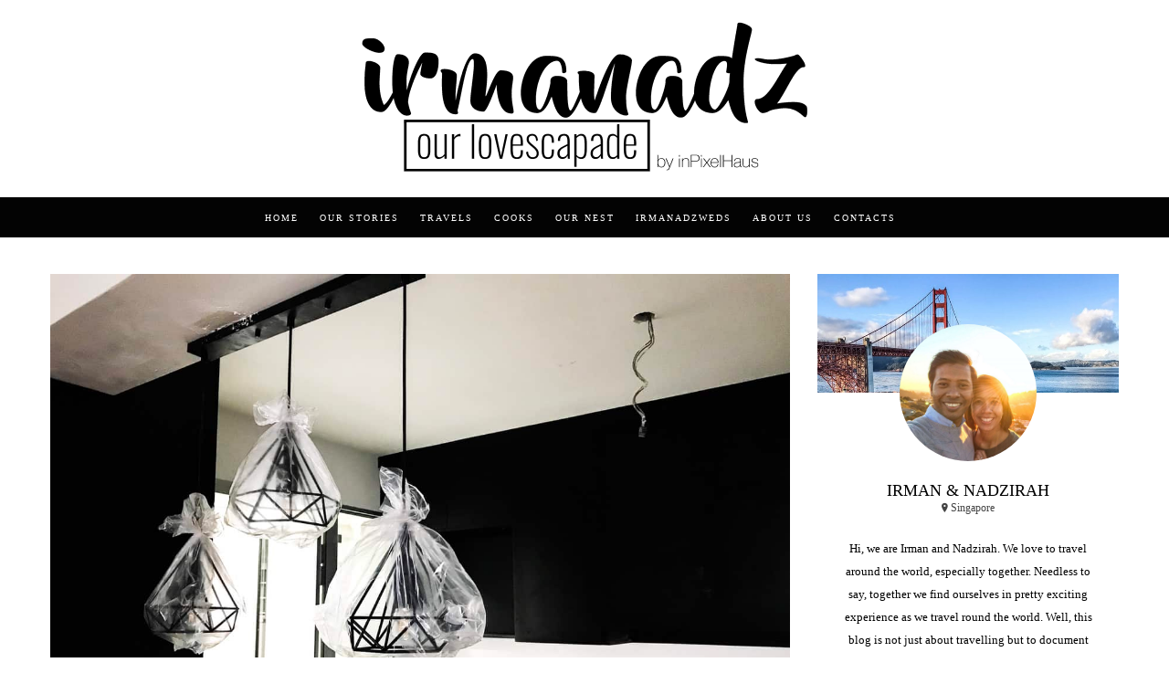

--- FILE ---
content_type: text/html; charset=UTF-8
request_url: https://irmanadz.com/near-yet-far/
body_size: 26233
content:

<!DOCTYPE html>
<html lang="en-GB" prefix="og: http://ogp.me/ns#">
      
	<head><meta charset="UTF-8"/><script>if(navigator.userAgent.match(/MSIE|Internet Explorer/i)||navigator.userAgent.match(/Trident\/7\..*?rv:11/i)){var href=document.location.href;if(!href.match(/[?&]nowprocket/)){if(href.indexOf("?")==-1){if(href.indexOf("#")==-1){document.location.href=href+"?nowprocket=1"}else{document.location.href=href.replace("#","?nowprocket=1#")}}else{if(href.indexOf("#")==-1){document.location.href=href+"&nowprocket=1"}else{document.location.href=href.replace("#","&nowprocket=1#")}}}}</script><script>class RocketLazyLoadScripts{constructor(){this.triggerEvents=["keydown","mousedown","mousemove","touchmove","touchstart","touchend","wheel"],this.userEventHandler=this._triggerListener.bind(this),this.touchStartHandler=this._onTouchStart.bind(this),this.touchMoveHandler=this._onTouchMove.bind(this),this.touchEndHandler=this._onTouchEnd.bind(this),this.clickHandler=this._onClick.bind(this),this.interceptedClicks=[],window.addEventListener("pageshow",(e=>{this.persisted=e.persisted})),window.addEventListener("DOMContentLoaded",(()=>{this._preconnect3rdParties()})),this.delayedScripts={normal:[],async:[],defer:[]},this.allJQueries=[]}_addUserInteractionListener(e){document.hidden?e._triggerListener():(this.triggerEvents.forEach((t=>window.addEventListener(t,e.userEventHandler,{passive:!0}))),window.addEventListener("touchstart",e.touchStartHandler,{passive:!0}),window.addEventListener("mousedown",e.touchStartHandler),document.addEventListener("visibilitychange",e.userEventHandler))}_removeUserInteractionListener(){this.triggerEvents.forEach((e=>window.removeEventListener(e,this.userEventHandler,{passive:!0}))),document.removeEventListener("visibilitychange",this.userEventHandler)}_onTouchStart(e){"HTML"!==e.target.tagName&&(window.addEventListener("touchend",this.touchEndHandler),window.addEventListener("mouseup",this.touchEndHandler),window.addEventListener("touchmove",this.touchMoveHandler,{passive:!0}),window.addEventListener("mousemove",this.touchMoveHandler),e.target.addEventListener("click",this.clickHandler),this._renameDOMAttribute(e.target,"onclick","rocket-onclick"))}_onTouchMove(e){window.removeEventListener("touchend",this.touchEndHandler),window.removeEventListener("mouseup",this.touchEndHandler),window.removeEventListener("touchmove",this.touchMoveHandler,{passive:!0}),window.removeEventListener("mousemove",this.touchMoveHandler),e.target.removeEventListener("click",this.clickHandler),this._renameDOMAttribute(e.target,"rocket-onclick","onclick")}_onTouchEnd(e){window.removeEventListener("touchend",this.touchEndHandler),window.removeEventListener("mouseup",this.touchEndHandler),window.removeEventListener("touchmove",this.touchMoveHandler,{passive:!0}),window.removeEventListener("mousemove",this.touchMoveHandler)}_onClick(e){e.target.removeEventListener("click",this.clickHandler),this._renameDOMAttribute(e.target,"rocket-onclick","onclick"),this.interceptedClicks.push(e),e.preventDefault(),e.stopPropagation(),e.stopImmediatePropagation()}_replayClicks(){window.removeEventListener("touchstart",this.touchStartHandler,{passive:!0}),window.removeEventListener("mousedown",this.touchStartHandler),this.interceptedClicks.forEach((e=>{e.target.dispatchEvent(new MouseEvent("click",{view:e.view,bubbles:!0,cancelable:!0}))}))}_renameDOMAttribute(e,t,n){e.hasAttribute&&e.hasAttribute(t)&&(event.target.setAttribute(n,event.target.getAttribute(t)),event.target.removeAttribute(t))}_triggerListener(){this._removeUserInteractionListener(this),"loading"===document.readyState?document.addEventListener("DOMContentLoaded",this._loadEverythingNow.bind(this)):this._loadEverythingNow()}_preconnect3rdParties(){let e=[];document.querySelectorAll("script[type=rocketlazyloadscript]").forEach((t=>{if(t.hasAttribute("src")){const n=new URL(t.src).origin;n!==location.origin&&e.push({src:n,crossOrigin:t.crossOrigin||"module"===t.getAttribute("data-rocket-type")})}})),e=[...new Map(e.map((e=>[JSON.stringify(e),e]))).values()],this._batchInjectResourceHints(e,"preconnect")}async _loadEverythingNow(){this.lastBreath=Date.now(),this._delayEventListeners(),this._delayJQueryReady(this),this._handleDocumentWrite(),this._registerAllDelayedScripts(),this._preloadAllScripts(),await this._loadScriptsFromList(this.delayedScripts.normal),await this._loadScriptsFromList(this.delayedScripts.defer),await this._loadScriptsFromList(this.delayedScripts.async);try{await this._triggerDOMContentLoaded(),await this._triggerWindowLoad()}catch(e){}window.dispatchEvent(new Event("rocket-allScriptsLoaded")),this._replayClicks()}_registerAllDelayedScripts(){document.querySelectorAll("script[type=rocketlazyloadscript]").forEach((e=>{e.hasAttribute("src")?e.hasAttribute("async")&&!1!==e.async?this.delayedScripts.async.push(e):e.hasAttribute("defer")&&!1!==e.defer||"module"===e.getAttribute("data-rocket-type")?this.delayedScripts.defer.push(e):this.delayedScripts.normal.push(e):this.delayedScripts.normal.push(e)}))}async _transformScript(e){return await this._littleBreath(),new Promise((t=>{const n=document.createElement("script");[...e.attributes].forEach((e=>{let t=e.nodeName;"type"!==t&&("data-rocket-type"===t&&(t="type"),n.setAttribute(t,e.nodeValue))})),e.hasAttribute("src")?(n.addEventListener("load",t),n.addEventListener("error",t)):(n.text=e.text,t());try{e.parentNode.replaceChild(n,e)}catch(e){t()}}))}async _loadScriptsFromList(e){const t=e.shift();return t?(await this._transformScript(t),this._loadScriptsFromList(e)):Promise.resolve()}_preloadAllScripts(){this._batchInjectResourceHints([...this.delayedScripts.normal,...this.delayedScripts.defer,...this.delayedScripts.async],"preload")}_batchInjectResourceHints(e,t){var n=document.createDocumentFragment();e.forEach((e=>{if(e.src){const i=document.createElement("link");i.href=e.src,i.rel=t,"preconnect"!==t&&(i.as="script"),e.getAttribute&&"module"===e.getAttribute("data-rocket-type")&&(i.crossOrigin=!0),e.crossOrigin&&(i.crossOrigin=e.crossOrigin),n.appendChild(i)}})),document.head.appendChild(n)}_delayEventListeners(){let e={};function t(t,n){!function(t){function n(n){return e[t].eventsToRewrite.indexOf(n)>=0?"rocket-"+n:n}e[t]||(e[t]={originalFunctions:{add:t.addEventListener,remove:t.removeEventListener},eventsToRewrite:[]},t.addEventListener=function(){arguments[0]=n(arguments[0]),e[t].originalFunctions.add.apply(t,arguments)},t.removeEventListener=function(){arguments[0]=n(arguments[0]),e[t].originalFunctions.remove.apply(t,arguments)})}(t),e[t].eventsToRewrite.push(n)}function n(e,t){let n=e[t];Object.defineProperty(e,t,{get:()=>n||function(){},set(i){e["rocket"+t]=n=i}})}t(document,"DOMContentLoaded"),t(window,"DOMContentLoaded"),t(window,"load"),t(window,"pageshow"),t(document,"readystatechange"),n(document,"onreadystatechange"),n(window,"onload"),n(window,"onpageshow")}_delayJQueryReady(e){let t=window.jQuery;Object.defineProperty(window,"jQuery",{get:()=>t,set(n){if(n&&n.fn&&!e.allJQueries.includes(n)){n.fn.ready=n.fn.init.prototype.ready=function(t){e.domReadyFired?t.bind(document)(n):document.addEventListener("rocket-DOMContentLoaded",(()=>t.bind(document)(n)))};const t=n.fn.on;n.fn.on=n.fn.init.prototype.on=function(){if(this[0]===window){function e(e){return e.split(" ").map((e=>"load"===e||0===e.indexOf("load.")?"rocket-jquery-load":e)).join(" ")}"string"==typeof arguments[0]||arguments[0]instanceof String?arguments[0]=e(arguments[0]):"object"==typeof arguments[0]&&Object.keys(arguments[0]).forEach((t=>{delete Object.assign(arguments[0],{[e(t)]:arguments[0][t]})[t]}))}return t.apply(this,arguments),this},e.allJQueries.push(n)}t=n}})}async _triggerDOMContentLoaded(){this.domReadyFired=!0,await this._littleBreath(),document.dispatchEvent(new Event("rocket-DOMContentLoaded")),await this._littleBreath(),window.dispatchEvent(new Event("rocket-DOMContentLoaded")),await this._littleBreath(),document.dispatchEvent(new Event("rocket-readystatechange")),await this._littleBreath(),document.rocketonreadystatechange&&document.rocketonreadystatechange()}async _triggerWindowLoad(){await this._littleBreath(),window.dispatchEvent(new Event("rocket-load")),await this._littleBreath(),window.rocketonload&&window.rocketonload(),await this._littleBreath(),this.allJQueries.forEach((e=>e(window).trigger("rocket-jquery-load"))),await this._littleBreath();const e=new Event("rocket-pageshow");e.persisted=this.persisted,window.dispatchEvent(e),await this._littleBreath(),window.rocketonpageshow&&window.rocketonpageshow({persisted:this.persisted})}_handleDocumentWrite(){const e=new Map;document.write=document.writeln=function(t){const n=document.currentScript,i=document.createRange(),r=n.parentElement;let o=e.get(n);void 0===o&&(o=n.nextSibling,e.set(n,o));const s=document.createDocumentFragment();i.setStart(s,0),s.appendChild(i.createContextualFragment(t)),r.insertBefore(s,o)}}async _littleBreath(){Date.now()-this.lastBreath>45&&(await this._requestAnimFrame(),this.lastBreath=Date.now())}async _requestAnimFrame(){return document.hidden?new Promise((e=>setTimeout(e))):new Promise((e=>requestAnimationFrame(e)))}static run(){const e=new RocketLazyLoadScripts;e._addUserInteractionListener(e)}}RocketLazyLoadScripts.run();</script>

<script type="rocketlazyloadscript">(function(w,d,s,l,i){w[l]=w[l]||[];w[l].push({'gtm.start':new Date().getTime(),event:'gtm.js'});var f=d.getElementsByTagName(s)[0],j=d.createElement(s),dl=l!='dataLayer'?'&l='+l:'';j.async=!0;j.src='https://www.googletagmanager.com/gtm.js?id='+i+dl;f.parentNode.insertBefore(j,f)})(window,document,'script','dataLayer','GTM-N6D7FFX')</script>

		
		<meta http-equiv="X-UA-Compatible" content="IE=Edge" />
		<meta name="viewport" content="width=device-width, initial-scale=1">

		
		<link rel="profile" href="https://gmpg.org/xfn/11" />


		
									<link rel="shortcut icon" href="https://irmanadz.com/wp-content/uploads/2016/12/in-favicon.png" />
					

		
		<link rel="alternate" type="application/rss+xml" title="irmanadz RSS Feed" href="https://irmanadz.com/feed/" />
		<link rel="alternate" type="application/atom+xml" title="irmanadz Atom Feed" href="https://irmanadz.com/feed/atom/" />
		
		
		
		
				

		
		<title>So near yet so far... | irmanadz</title>
                        <script type="rocketlazyloadscript">if(typeof WebFontConfig==="undefined"){WebFontConfig=new Object()}
WebFontConfig.google={families:['Raleway:500','Montserrat:400&amp;subset=latin']};(function(){var wf=document.createElement('script');wf.src='https://ajax.googleapis.com/ajax/libs/webfont/1.5.3/webfont.js';wf.type='text/javascript';wf.async='true';var s=document.getElementsByTagName('script')[0];s.parentNode.insertBefore(wf,s)})()</script>
                        <meta name='robots' content='max-image-preview:large' />


<link rel="canonical" href="https://irmanadz.com/near-yet-far/" />
<meta property="og:locale" content="en_GB" />
<meta property="og:type" content="article" />
<meta property="og:title" content="So near yet so far... | irmanadz" />
<meta property="og:description" content="Term 3 &#8211; the busiest term for every Teacher. I just cannot wait for Term 3 to be over &#8211; because WE are getting married in Term 4 (in the midst of &#8216;O&#8217; Level Papers and EOYs). With just 70 more days to our BIG DAY, we are both very excited for it. Not forgetting, &hellip;" />
<meta property="og:url" content="https://irmanadz.com/near-yet-far/" />
<meta property="og:site_name" content="irmanadz" />
<meta property="article:section" content="Our Nest" />
<meta property="article:published_time" content="2017-07-29T00:27:24+08:00" />
<meta property="article:modified_time" content="2018-04-18T21:02:05+08:00" />
<meta property="og:updated_time" content="2018-04-18T21:02:05+08:00" />
<meta property="og:image" content="https://irmanadz.com/wp-content/uploads/2017/07/image1-9-1.jpg" />
<meta property="og:image:secure_url" content="https://irmanadz.com/wp-content/uploads/2017/07/image1-9-1.jpg" />
<meta property="og:image:width" content="1257" />
<meta property="og:image:height" content="924" />
<script type='application/ld+json'>{"@context":"http:\/\/schema.org","@type":"WebSite","@id":"#website","url":"https:\/\/irmanadz.com\/","name":"irmanadz","potentialAction":{"@type":"SearchAction","target":"https:\/\/irmanadz.com\/?s={search_term_string}","query-input":"required name=search_term_string"}}</script>
<script type='application/ld+json'>{"@context":"http:\/\/schema.org","@type":"Person","url":"https:\/\/irmanadz.com\/near-yet-far\/","sameAs":[],"@id":"#person","name":"Irman & Nadzirah"}</script>



<link rel="alternate" type="application/rss+xml" title="irmanadz &raquo; Comments Feed" href="https://irmanadz.com/comments/feed/" />
<link rel='stylesheet' id='wpacu-combined-css-head-1' href='https://irmanadz.com/wp-content/cache/asset-cleanup/css/head-83bd8cce398d79205c7e2f0cb1d9b338ad47b1c0.css' type='text/css' media='all' />
<style  type='text/css'  data-wpacu-inline-css-file='1'>
/*!/wp-content/plugins/contact-form-7/includes/css/styles.css*/.wpcf7 .screen-reader-response{position:absolute;overflow:hidden;clip:rect(1px,1px,1px,1px);clip-path:inset(50%);height:1px;width:1px;margin:-1px;padding:0;border:0;word-wrap:normal!important}.wpcf7 form .wpcf7-response-output{margin:2em .5em 1em;padding:.2em 1em;border:2px solid #00a0d2}.wpcf7 form.init .wpcf7-response-output,.wpcf7 form.resetting .wpcf7-response-output,.wpcf7 form.submitting .wpcf7-response-output{display:none}.wpcf7 form.sent .wpcf7-response-output{border-color:#46b450}.wpcf7 form.failed .wpcf7-response-output,.wpcf7 form.aborted .wpcf7-response-output{border-color:#dc3232}.wpcf7 form.spam .wpcf7-response-output{border-color:#f56e28}.wpcf7 form.invalid .wpcf7-response-output,.wpcf7 form.unaccepted .wpcf7-response-output,.wpcf7 form.payment-required .wpcf7-response-output{border-color:#ffb900}.wpcf7-form-control-wrap{position:relative}.wpcf7-not-valid-tip{color:#dc3232;font-size:1em;font-weight:400;display:block}.use-floating-validation-tip .wpcf7-not-valid-tip{position:relative;top:-2ex;left:1em;z-index:100;border:1px solid #dc3232;background:#fff;padding:.2em .8em;width:24em}.wpcf7-list-item{display:inline-block;margin:0 0 0 1em}.wpcf7-list-item-label::before,.wpcf7-list-item-label::after{content:" "}.wpcf7-spinner{visibility:hidden;display:inline-block;background-color:#23282d;opacity:.75;width:24px;height:24px;border:none;border-radius:100%;padding:0;margin:0 24px;position:relative}form.submitting .wpcf7-spinner{visibility:visible}.wpcf7-spinner::before{content:'';position:absolute;background-color:#fbfbfc;top:4px;left:4px;width:6px;height:6px;border:none;border-radius:100%;transform-origin:8px 8px;animation-name:spin;animation-duration:1000ms;animation-timing-function:linear;animation-iteration-count:infinite}@media (prefers-reduced-motion:reduce){.wpcf7-spinner::before{animation-name:blink;animation-duration:2000ms}}@keyframes spin{from{transform:rotate(0deg)}to{transform:rotate(360deg)}}@keyframes blink{from{opacity:0}50%{opacity:1}to{opacity:0}}.wpcf7 input[type="file"]{cursor:pointer}.wpcf7 input[type="file"]:disabled{cursor:default}.wpcf7 .wpcf7-submit:disabled{cursor:not-allowed}.wpcf7 input[type="url"],.wpcf7 input[type="email"],.wpcf7 input[type="tel"]{direction:ltr}
</style>





<style  type='text/css'  data-wpacu-inline-css-file='1'>
/*!/wp-content/themes/journey/include/css/fonts/fonts-monosocialicons/monosocialiconsfont.css*/@font-face{font-family:'Mono Social Icons Font';src:url(/wp-content/themes/journey/include/css/fonts/fonts-monosocialicons/MonoSocialIconsFont-1.10.eot);src:url('/wp-content/themes/journey/include/css/fonts/fonts-monosocialicons/MonoSocialIconsFont-1.10.eot?#iefix') format('embedded-opentype'),url(/wp-content/themes/journey/include/css/fonts/fonts-monosocialicons/MonoSocialIconsFont-1.10.woff) format('woff'),url(/wp-content/themes/journey/include/css/fonts/fonts-monosocialicons/MonoSocialIconsFont-1.10.ttf) format('truetype'),url('/wp-content/themes/journey/include/css/fonts/fonts-monosocialicons/MonoSocialIconsFont-1.10.svg#MonoSocialIconsFont') format('svg');src:url(/wp-content/themes/journey/include/css/fonts/fonts-monosocialicons/MonoSocialIconsFont-1.10.ttf) format('truetype');font-weight:400;font-style:normal}.symbol,a.symbol:before{font-family:'Mono Social Icons Font';-webkit-text-rendering:optimizeLegibility;-moz-text-rendering:optimizeLegibility;-ms-text-rendering:optimizeLegibility;-o-text-rendering:optimizeLegibility;text-rendering:optimizeLegibility;-webkit-font-smoothing:antialiased;-moz-font-smoothing:antialiased;-ms-font-smoothing:antialiased;-o-font-smoothing:antialiased;font-smoothing:antialiased}a.symbol:before{content:attr(title);margin-right:.3em;font-size:130%}a.symbol{background:#9f9f9f;padding:7px 5px 3px 5px;color:#fff;text-decoration:none}
</style>

<style  type='text/css'  data-wpacu-inline-css-file='1'>
/*!/wp-content/themes/journey-child/style.css*/.blog-post-single-content ol,.blog-post-single-content ul,.page-content ol,.page-content ul,nav.ilgelo_pagination{margin-bottom:0!important}nav.ilgelo_pagination{width:28%;margin-left:36%}nav.ilgelo_pagination a.page-numbers:hover{color:#aaa}a.button_cont{color:#000!important}@media all and (max-width:767px){nav.ilgelo_pagination{width:80%;margin-left:10%}div.contact-form-half{width:107.5%!important;display:block!important}div.contact-form-full input.wpcf7-form-control.wpcf7-text,div.contact-form-full textarea.wpcf7-form-control.wpcf7-textarea{width:100%!important}}div.box_author{display:none}div.contact-form-half{width:49%;display:inline-block}div.contact-form-half input.wpcf7-form-control.wpcf7-text.wpcf7-validates-as-required{width:93%}div.contact-form-full input.wpcf7-form-control.wpcf7-text{width:95%}div.contact-form input.wpcf7-form-control.wpcf7-submit{border:1px solid #000;border-radius:0;color:#000}div.container_fluid.xsmall_padding.category_bg.margin-20{display:none}div.wpb_text_column.wpb_content_element div.wpb_wrapper p{margin:0!important}div#countup{text-align:center}div#countup p{font-size:20px;color:#000;line-height:32px}div#countup p#days,div#countup p#hours,div#countup p#minutes,div#countup p#seconds,div#countup p.timeRefDays,div#countup p.timeRefHours,div#countup p.timeRefMinutes,div#countup p.timeRefSeconds{display:inline-block!important;font-size:35px;font-weight:700;color:#000}div#countup p.timeRefDays,div#countup p.timeRefHours,div#countup p.timeRefMinutes{margin-right:20px!important}.cont_parallax_blog .blog-post-content{text-align:center!important}div.blog-post-single-content p a{text-decoration:underline!important}
</style>



<style id='rocket-lazyload-inline-css' type='text/css'>.rll-youtube-player{position:relative;padding-bottom:56.23%;height:0;overflow:hidden;max-width:100%}.rll-youtube-player:focus-within{outline:2px solid currentColor;outline-offset:5px}.rll-youtube-player iframe{position:absolute;top:0;left:0;width:100%;height:100%;z-index:100;background:0 0}.rll-youtube-player img{bottom:0;display:block;left:0;margin:auto;max-width:100%;width:100%;position:absolute;right:0;top:0;border:none;height:auto;-webkit-transition:.4s all;-moz-transition:.4s all;transition:.4s all}.rll-youtube-player img:hover{-webkit-filter:brightness(75%)}.rll-youtube-player .play{height:100%;width:100%;left:0;top:0;position:absolute;background:url(https://irmanadz.com/wp-content/plugins/wp-rocket/assets/img/youtube.png) no-repeat center;background-color:transparent!important;cursor:pointer;border:none}</style>
<script type="rocketlazyloadscript" id='wpacu-combined-js-head-group-1' data-rocket-type='text/javascript' src='https://irmanadz.com/wp-content/cache/asset-cleanup/js/head-a227ed252b60f1bae3ca6fba0fcb2e167c2ba229.js'></script><link rel="apple-touch-icon" sizes="180x180" href="/wp-content/uploads/fbrfg/apple-touch-icon.png?v=Gvkk0L76bq">
<link rel="icon" type="image/png" sizes="32x32" href="/wp-content/uploads/fbrfg/favicon-32x32.png?v=Gvkk0L76bq">
<link rel="icon" type="image/png" sizes="16x16" href="/wp-content/uploads/fbrfg/favicon-16x16.png?v=Gvkk0L76bq">
<link rel="manifest" href="/wp-content/uploads/fbrfg/manifest.json?v=Gvkk0L76bq">
<link rel="mask-icon" href="/wp-content/uploads/fbrfg/safari-pinned-tab.svg?v=Gvkk0L76bq" color="#5bbad5">
<link rel="shortcut icon" href="/wp-content/uploads/fbrfg/favicon.ico?v=Gvkk0L76bq">
<meta name="msapplication-config" content="/wp-content/uploads/fbrfg/browserconfig.xml?v=Gvkk0L76bq">
<meta name="theme-color" content="#ffffff">
<noscript><style>.wpb_animate_when_almost_visible{opacity:1}</style></noscript><noscript><style id="rocket-lazyload-nojs-css">.rll-youtube-player,[data-lazy-src]{display:none!important}</style></noscript>	</head>

	<body class="post-template-default single single-post postid-10525 single-format-standard wpb-js-composer js-comp-ver-6.2.0 vc_responsive" id="vid-container">

<noscript><iframe src="https://www.googletagmanager.com/ns.html?id=GTM-N6D7FFX"
height="0" width="0" style="display:none;visibility:hidden"></iframe></noscript>

		

		


		

		
			<div class="container_search">
				<div class="container">
					<div class="panel-body">



<div class="container">

<section class="alignright" id="top-search">
	<a class="click_search " href="#0"></a>
</section>
</div>



	<div class="col-md-8 col-md-offset-2">

		<div class="widget_search" style="margin-top: 40px;">

			<form role="search" method="get"  action="https://irmanadz.com/">
				<input type="search" class="search-field big_search" placeholder="Search" value="" name="s" title="">
				<div class="textaligncenter xsmall_padding">
					Filter your search by Category : Tag : Date				</div>

				<div class="row">
					<div class="col-md-6">
						<div class="container-select-box ">
							<select  name='cat' id='cat' class='postform' >
	<option value='-1'>Category</option>
	<option class="level-0" value="1">Uncategorised</option>
	<option class="level-0" value="35">Cooks</option>
	<option class="level-0" value="36">Travels</option>
	<option class="level-0" value="39">Simply Us</option>
	<option class="level-0" value="146">irmanadzweds</option>
	<option class="level-0" value="242">Our Nest</option>
</select>
						</div>
					</div>

					<div class="col-md-6">
						<div class="container-select-box">
							<select name="tag" id="tag" class="postform">
								<option value="0" selected="selected">Tags</option>
								<option value='irmanadzhome'>#irmanadzhome</option><option value='800-poorer'>$800 poorer</option><option value='2015'>2015</option><option value='2016'>2016</option><option value='5-room'>5-room</option><option value='5room'>5room</option><option value='700'>700</option><option value='abel-tasman'>abel tasman</option><option value='aglio-olio'>aglio olio</option><option value='air-bnb'>Air BnB</option><option value='ait-ben-haddou'>Ait Ben Haddou</option><option value='alcatraz'>Alcatraz</option><option value='alcazar-of-segovia'>Alcazar of Segovia</option><option value='alhambra'>Alhambra</option><option value='america'>america</option><option value='andorra'>andorra</option><option value='anni'>anni</option><option value='assam-pedas'>assam pedas</option><option value='auckland'>Auckland</option><option value='bahia-palais'>Bahia Palais</option><option value='bahia-souk'>Bahia Souk</option><option value='baju-kurung'>baju kurung</option><option value='barcelona'>Barcelona</option><option value='begonia'>Begonia</option><option value='belem-tower'>Belem Tower</option><option value='berber-nomads'>Berber nomads</option><option value='bike-pancit'>bike pancit</option><option value='birds-eye-cili'>birds eye cili</option><option value='black'>black</option><option value='blog'>blog</option><option value='booked'>booked</option><option value='bookings'>bookings</option><option value='bouchedor-luxury-campsite'>Bouchedor Luxury Campsite</option><option value='box-card'>box card</option><option value='brick'>brick</option><option value='brick-wall'>brick wall</option><option value='bridemaids'>bridemaids</option><option value='bridesmaids'>Bridesmaids</option><option value='bto'>BTO</option><option value='bubur-kacang-hijau'>bubur kacang hijau</option><option value='bukan-mak-kau-hijau'>bukan mak kau hijau</option><option value='bukit-timah'>Bukit Timah</option><option value='bump-another-lorry'>bump another lorry</option><option value='bungy-jump'>bungy jump</option><option value='cabut'>cabut</option><option value='camp'>camp</option><option value='canberra'>Canberra</option><option value='car-rental'>car rental</option><option value='card'>Card</option><option value='casablanca'>casablanca</option><option value='cathedral'>Cathedral</option><option value='causeway'>causeway</option><option value='cheese'>cheese</option><option value='chicken'>chicken</option><option value='chicken-thighs'>chicken thighs</option><option value='choc-chips'>Choc Chips</option><option value='choc-yurt'>Choc Yurt</option><option value='choices'>choices</option><option value='christchurch'>Christchurch</option><option value='chuck-e-cheese'>Chuck E Cheese</option><option value='cibeles-fountain'>Cibeles Fountain</option><option value='cik-jehan'>cik jehan</option><option value='cinque-terre'>cinque terre</option><option value='clovis'>Clovis</option><option value='coach'>coach</option><option value='cold-winter'>cold winter</option><option value='color-themes'>color themes</option><option value='corn'>corn</option><option value='crab'>crab</option><option value='crab-shack'>Crab Shack</option><option value='creamy-pasta'>creamy pasta</option><option value='creamy-tarts'>creamy tarts</option><option value='cycle'>cycle</option><option value='dades-gorges'>Dades Gorges</option><option value='dar-cherifa'>dar cherifa</option><option value='decathlon'>Decathlon</option><option value='design'>design</option><option value='dessert'>dessert</option><option value='directional-posters'>Directional posters</option><option value='donut-selfie'>donut selfie</option><option value='dunedine'>Dunedine</option><option value='durian'>durian</option><option value='east'>East</option><option value='eastbank'>Eastbank</option><option value='egg-tagine'>egg tagine</option><option value='egg-tarts'>egg tarts</option><option value='el-pastor-solitario'>El Pastor Solitario</option><option value='elbowed'>elbowed</option><option value='engagement'>Engagement</option><option value='erg-chebbi'>Erg Chebbi</option><option value='esa-wedding'>esa wedding</option><option value='family'>Family</option><option value='farm-stay'>farm stay</option><option value='feature-wall'>feature wall</option><option value='file'>file</option><option value='first'>first</option><option value='first-home'>first home</option><option value='first-love'>first love</option><option value='fish-egg'>fish egg</option><option value='fishermans-wharf'>Fishermans' Wharf</option><option value='fitting'>fitting</option><option value='flight'>flight</option><option value='florence'>florence</option><option value='forgotten-highway'>Forgotten Highway</option><option value='franz-josef'>franz josef</option><option value='fresno'>Fresno</option><option value='fritata'>Fritata</option><option value='future'>future</option><option value='game-of-thrones'>Game of Thrones</option><option value='generalife-garden'>Generalife Garden</option><option value='geothermal'>Geothermal</option><option value='geothermal-walk'>Geothermal Walk</option><option value='gibraltar'>Gibraltar</option><option value='giralda-tower'>Giralda Tower</option><option value='glacier'>glacier</option><option value='gladiator'>Gladiator</option><option value='globe'>globe</option><option value='golden-gate'>Golden Gate</option><option value='gondola'>gondola</option><option value='gothic'>gothic</option><option value='gothic-cathedral'>Gothic Cathedral</option><option value='granada'>Granada</option><option value='grand-canyon'>Grand Canyon</option><option value='green-bean-sweet-dessert'>green bean sweet dessert</option><option value='green-curry'>green curry</option><option value='grilled-squid'>grilled squid</option><option value='groomsmen'>Groomsmen</option><option value='guest'>guest</option><option value='hari-raya-bakes'>Hari Raya bakes</option><option value='harry-potter'>harry potter</option><option value='hassan-ii-mosque'>Hassan II Mosque</option><option value='hdb'>HDB</option><option value='he-proposed'>he proposed</option><option value='hells-gate'>Hells Gate</option><option value='hellsgate'>HellsGate</option><option value='henna-party'>henna party</option><option value='high-atlas-mountains'>High Atlas mountains</option><option value='hike'>Hike</option><option value='hobbiton'>Hobbiton</option><option value='hobitton-movie-set-tour'>Hobitton Movie set tour</option><option value='hoktiki'>Hoktiki</option><option value='holiday'>holiday</option><option value='hollywood'>hollywood</option><option value='hollywood-boulevard'>hollywood boulevard</option><option value='hollywood-sign'>hollywood sign</option><option value='home'>home</option><option value='home-decor'>home decor</option><option value='honeymoon'>honeymoon</option><option value='hooker-valley'>hooker valley</option><option value='hoon-kueh'>hoon kueh</option><option value='horchata'>Horchata</option><option value='huge'>huge</option><option value='husky-ride'>husky ride</option><option value='ikan-pari'>ikan pari</option><option value='inpixelhaus'>inPixelhaus</option><option value='invitations'>invitations</option><option value='invites'>Invites</option><option value='irman-dad-tambah'>irman dad tambah</option><option value='irmanadz'>irmanadz</option><option value='irmanadzcooks'>irmanadzcooks</option><option value='irmanadztravels'>irmanadztravels</option><option value='irmanadzweds'>irmanadzweds</option><option value='jemaa-el-fnaa'>Jemaa El Fnaa</option><option value='jeronimos-monastery'>Jeronimos Monastery</option><option value='johor'>johor</option><option value='johor-bahru'>johor bahru</option><option value='kahurangi-national-park'>Kahurangi National Park</option><option value='kain'>kain</option><option value='kak-mas'>Kak Mas</option><option value='kangkong-belacan'>Kangkong Belacan</option><option value='keema'>Keema</option><option value='keep-fit'>keep fit</option><option value='ketam-lemak-cili-padi'>ketam lemak cili padi</option><option value='keys'>keys</option><option value='kitchen'>kitchen</option><option value='konnyaku-jelly'>Konnyaku Jelly</option><option value='koutoubia-mosque'>Koutoubia Mosque</option><option value='la-sagrada-familia'>La Sagrada Familia</option><option value='la-sqala-cafe-maure'>La Sqala Café Maure</option><option value='lake-hawea'>Lake Hawea</option><option value='lake-pukaki'>Lake Pukaki</option><option value='lake-tekapo'>Lake Tekapo</option><option value='lake-wanaka'>Lake Wanaka</option><option value='las-ramblas'>Las Ramblas</option><option value='lisbon'>Lisbon</option><option value='london'>london</option><option value='los-angeles'>los angeles</option><option value='love'>love</option><option value='love-n-co'>love n co</option><option value='love-nest'>love nest</option><option value='lupins'>Lupins</option><option value='macritchie'>MacRitchie</option><option value='madrid'>Madrid</option><option value='magic-fountain'>Magic Fountain</option><option value='malaysia'>malaysia</option><option value='mama-maria'>Mama Maria</option><option value='mamanda'>Mamanda</option><option value='marrakech'>marrakech</option><option value='marrakesh'>marrakesh</option><option value='marrakesh-international-film-festival'>Marrakesh International Film Festival</option><option value='master-bedroom'>master bedroom</option><option value='merisik'>merisik</option><option value='merzouga'>merzouga</option><option value='miguirne-chez-ali'>Miguirne Chez Ali</option><option value='mijas'>Mijas</option><option value='milford-cruise'>milford cruise</option><option value='milford-sound'>Milford Sound</option><option value='millerton-lake'>Millerton Lake</option><option value='minions'>minions</option><option value='mint-tea'>mint tea</option><option value='monastery-of-montserrat'>Monastery of Montserrat</option><option value='monochrome'>monochrome</option><option value='morocco'>morocco</option><option value='mount-cook'>Mount Cook</option><option value='mount-roys'>mount roys</option><option value='mount-taranaki'>Mount Taranaki</option><option value='mountains-research'>mountains research</option><option value='movie-set-tour'>Movie Set Tour</option><option value='mt-roys'>Mt Roys</option><option value='mud-bath'>Mud Bath</option><option value='mung-bean-flour'>mung bean flour</option><option value='mushroom-soup'>mushroom soup</option><option value='mushy-post'>mushy post</option><option value='name-tags'>Name tags</option><option value='nasi-ambeng'>Nasi Ambeng</option><option value='nasi-lemak'>nasi lemak</option><option value='navigators-monument'>Navigator's Monument</option><option value='neck-scarf'>neck scarf</option><option value='nest'>nest</option><option value='new-zealand'>new zealand</option><option value='nz-trip'>NZ Trip</option><option value='oncf'>oncf</option><option value='ondeh-ondeh'>ondeh ondeh</option><option value='orange-maroc'>orange maroc</option><option value='otah'>otah</option><option value='ouarzazate'>Ouarzazate</option><option value='outdoor-cooking'>outdoor cooking</option><option value='outfit'>outfit</option><option value='oxford'>oxford</option><option value='oysters'>oysters</option><option value='paella'>paella</option><option value='palais-sebban'>Palais Sebban</option><option value='pan-fried-taugeh'>Pan-fried Taugeh</option><option value='pandora'>Pandora</option><option value='paris'>paris</option><option value='park-guell'>Park Guell</option><option value='patels-de-belem'>Patels de Belem</option><option value='peniscola'>Peniscola</option><option value='photo-strip'>photo strip</option><option value='photography'>photography</option><option value='photoshoot'>photoshoot</option><option value='pisa'>pisa</option><option value='planning'>planning</option><option value='porto'>Porto</option><option value='prawns'>prawns</option><option value='pre-wedding'>pre-wedding</option><option value='propose'>propose</option><option value='pure-pod'>pure pod</option><option value='purepod'>Purepod</option><option value='queenstown'>Queenstown</option><option value='red-ruby'>red ruby</option><option value='renovation-ideas'>Renovation Ideas</option><option value='ring'>ring</option><option value='road-trip'>road trip</option><option value='roman-aqueduct'>Roman Aqueduct</option><option value='sahara-desert'>sahara desert</option><option value='saiful-imran'>Saiful Imran</option><option value='salad'>salad</option><option value='salted-egg-prawns'>Salted Egg Prawns</option><option value='sambal-belacan'>sambal belacan</option><option value='san-francisco'>San Francisco</option><option value='santa-monica'>santa monica</option><option value='santiago-stadium'>Santiago Stadium</option><option value='sbf'>SBF</option><option value='seafood'>seafood</option><option value='second'>second</option><option value='serville'>Serville</option><option value='settee'>settee</option><option value='seven'>seven</option><option value='shopping'>shopping</option><option value='sid'>SID</option><option value='sign'>sign</option><option value='singapore'>Singapore</option><option value='sky-dive'>sky dive</option><option value='skydive'>skydive</option><option value='skyline-stargazing'>Skyline Stargazing</option><option value='south'>south</option><option value='southwest-airlines'>Southwest Airlines</option><option value='split-apple-rock'>split apple rock</option><option value='stargaze'>stargaze</option><option value='steamed-fish'>steamed fish</option><option value='stingray'>stingray</option><option value='stir-fried-vege'>stir fried vege</option><option value='stir-fry-taugeh'>stir-fry taugeh</option><option value='strawberries'>strawberries</option><option value='sulphur-spa'>Sulphur Spa</option><option value='sunset'>Sunset</option><option value='surprise'>surprise</option><option value='tagine'>tagine</option><option value='telur-ikan'>telur ikan</option><option value='thai'>thai</option><option value='the-palacio-real'>The Palacio Real</option><option value='the-proposal'>the proposal</option><option value='the-simpsons'>the simpsons</option><option value='thefotorika'>thefotorika</option><option value='tiles'>tiles</option><option value='tizi-ntichka'>Tizi n'Tichka</option><option value='todra-gorge'>Todra Gorge</option><option value='toilet'>toilet</option><option value='toledo'>Toledo</option><option value='travels'>travels</option><option value='trekking'>trekking</option><option value='twin-peaks'>Twin Peaks</option><option value='udang-lemak-cili-padi'>udang lemak cili padi</option><option value='united-states'>united states</option><option value='universal-studios'>universal studios</option><option value='valencia'>Valencia</option><option value='vegas-strip'>Vegas Strip</option><option value='venice'>venice</option><option value='venue'>venue</option><option value='video'>video</option><option value='videography'>videography</option><option value='vinyl-flooring'>vinyl flooring</option><option value='waffles'>Waffles</option><option value='wedding'>Wedding</option><option value='wedding-planner'>wedding planner</option><option value='wedding-ring'>wedding ring</option><option value='wellington'>Wellington</option><option value='west-coast'>west coast</option><option value='white'>white</option><option value='white-castle'>White Castle</option><option value='will-you-be-my-groomsman'>Will you be my Groomsman?</option><option value='wishes'>wishes</option><option value='woodward-park'>Woodward Park</option><option value='yes'>yes</option><option value='yosemite'>Yosemite</option><option value='zabeva'>ZabEva</option>							</select>
						</div>
					</div>
				</div>
			</form>

		</div>
	</div>
</div>				</div>
			</div>

		
			<div class="cd-primary-nav">
				<div class="container">
					<ul id="menu-main-menu" class="nav-mobile"><li id="menu-item-9992" class="menu-item menu-item-type-post_type menu-item-object-page menu-item-home menu-item-9992"><a href="https://irmanadz.com/">Home</a></li>
<li id="menu-item-9994" class="menu-item menu-item-type-post_type menu-item-object-page menu-item-9994"><a href="https://irmanadz.com/our-stories/">Our Stories</a></li>
<li id="menu-item-10025" class="menu-item menu-item-type-taxonomy menu-item-object-category menu-item-10025"><a href="https://irmanadz.com/category/travels/">Travels</a></li>
<li id="menu-item-10007" class="menu-item menu-item-type-taxonomy menu-item-object-category menu-item-10007"><a href="https://irmanadz.com/category/cooks/">Cooks</a></li>
<li id="menu-item-10093" class="menu-item menu-item-type-taxonomy menu-item-object-category current-post-ancestor current-menu-parent current-post-parent menu-item-10093"><a href="https://irmanadz.com/category/our-nest/">Our Nest</a></li>
<li id="menu-item-10008" class="menu-item menu-item-type-taxonomy menu-item-object-category current-post-ancestor current-menu-parent current-post-parent menu-item-10008"><a href="https://irmanadz.com/category/irmanadzweds/">irmanadzweds</a></li>
<li id="menu-item-9117" class="menu-item menu-item-type-post_type menu-item-object-page menu-item-9117"><a href="https://irmanadz.com/us/">About Us</a></li>
<li id="menu-item-9997" class="menu-item menu-item-type-post_type menu-item-object-page menu-item-9997"><a href="https://irmanadz.com/contacts/">Contacts</a></li>
</ul>				</div>
			</div>

		<div class="cont_mobile_nav">
			
			<div class="menu-button">
				<a class="menu-nav" href="javascript:void(0);">
			         <i class="ig-icon-menu fa fa-bars"></i>
				</a>
			</div>

			<div class="search-button">
				<a class="menu-nav" href="javascript:void(0);">
			         <i class="ig-icon-search fa fa-search"></i>
				</a>
			</div>
		</div>

		




<div id="mini-mobile-scroll">

			<div class="cont_mobile_nav">
			
			<div class="menu-button">
				<a class="menu-nav" href="javascript:void(0);">
			         <i class="ig-icon-menu fa fa-bars"></i>
				</a>
			</div>

			<div class="search-button">
				<a class="menu-nav" href="javascript:void(0);">
			         <i class="ig-icon-search fa fa-search"></i>
				</a>
			</div>
		</div>

</div>




		

		




<div class="parallax-window"  data-parallax="scroll" data-bleed="0" position="center" speed="0.2"  data-image-src="">

	<span class="section_mask" style="background-color: transparent; opacity: 0.5;"></span>

<div class="container"  style="min-height:0px;">
	

<div class="bg-logo-container margin-head-page">

	<div class='container' style='padding-top:20px;padding-bottom:20px;'>	    <div class='row textaligncenter'>				<a class='main_logo' title='irmanadz' href='https://irmanadz.com/'> 					<img width='500' height='176' alt='irmanadz'  rel='irmanadz' src="data:image/svg+xml,%3Csvg%20xmlns='http://www.w3.org/2000/svg'%20viewBox='0%200%20500%20176'%3E%3C/svg%3E" data-lazy-src="https://irmanadz.com/wp-content/uploads/2018/04/irmanadz-logo-1.png"/><noscript><img width='500' height='176' alt='irmanadz'  rel='irmanadz' src='https://irmanadz.com/wp-content/uploads/2018/04/irmanadz-logo-1.png'/></noscript>				</a>	    </div>	</div>
</div></div>

	<script type="rocketlazyloadscript">jQuery(function($){$('.parallax-window').parallax({imageSrc:''})})</script>


</div>
		

				

<div class="menu_post_header">
	<div class="container">
		
		<nav class="nav-ilgelo-main textaligncenter">
			<ul id="menu-main-menu-1" class="main-menu"><li class="menu-item menu-item-type-post_type menu-item-object-page menu-item-home menu-item-9992"><a href="https://irmanadz.com/">Home</a></li>
<li class="menu-item menu-item-type-post_type menu-item-object-page menu-item-9994"><a href="https://irmanadz.com/our-stories/">Our Stories</a></li>
<li class="menu-item menu-item-type-taxonomy menu-item-object-category menu-item-10025"><a href="https://irmanadz.com/category/travels/">Travels</a></li>
<li class="menu-item menu-item-type-taxonomy menu-item-object-category menu-item-10007"><a href="https://irmanadz.com/category/cooks/">Cooks</a></li>
<li class="menu-item menu-item-type-taxonomy menu-item-object-category current-post-ancestor current-menu-parent current-post-parent menu-item-10093"><a href="https://irmanadz.com/category/our-nest/">Our Nest</a></li>
<li class="menu-item menu-item-type-taxonomy menu-item-object-category current-post-ancestor current-menu-parent current-post-parent menu-item-10008"><a href="https://irmanadz.com/category/irmanadzweds/">irmanadzweds</a></li>
<li class="menu-item menu-item-type-post_type menu-item-object-page menu-item-9117"><a href="https://irmanadz.com/us/">About Us</a></li>
<li class="menu-item menu-item-type-post_type menu-item-object-page menu-item-9997"><a href="https://irmanadz.com/contacts/">Contacts</a></li>
</ul>		</nav>
	</div> 
</div> 		

		

				

<div id="mini-header">
	<div class="container">
		
		<nav class="nav-ilgelo-main journey-menu textaligncenter menu-miniheader">
		<ul id="menu-main-menu-2" class="main-menu"><li class="menu-item menu-item-type-post_type menu-item-object-page menu-item-home menu-item-9992"><a href="https://irmanadz.com/">Home</a></li>
<li class="menu-item menu-item-type-post_type menu-item-object-page menu-item-9994"><a href="https://irmanadz.com/our-stories/">Our Stories</a></li>
<li class="menu-item menu-item-type-taxonomy menu-item-object-category menu-item-10025"><a href="https://irmanadz.com/category/travels/">Travels</a></li>
<li class="menu-item menu-item-type-taxonomy menu-item-object-category menu-item-10007"><a href="https://irmanadz.com/category/cooks/">Cooks</a></li>
<li class="menu-item menu-item-type-taxonomy menu-item-object-category current-post-ancestor current-menu-parent current-post-parent menu-item-10093"><a href="https://irmanadz.com/category/our-nest/">Our Nest</a></li>
<li class="menu-item menu-item-type-taxonomy menu-item-object-category current-post-ancestor current-menu-parent current-post-parent menu-item-10008"><a href="https://irmanadz.com/category/irmanadzweds/">irmanadzweds</a></li>
<li class="menu-item menu-item-type-post_type menu-item-object-page menu-item-9117"><a href="https://irmanadz.com/us/">About Us</a></li>
<li class="menu-item menu-item-type-post_type menu-item-object-page menu-item-9997"><a href="https://irmanadz.com/contacts/">Contacts</a></li>
</ul>		</nav>
	</div>
</div>		

			<div class="container container_up">
				<div class="row">
					<div class="col-md-9">
						<div class="post-10525 post type-post status-publish format-standard has-post-thumbnail hentry category-irmanadzweds category-our-nest category-simply-us" id="post-10525">
							<img width="1257" height="924" src="data:image/svg+xml,%3Csvg%20xmlns='http://www.w3.org/2000/svg'%20viewBox='0%200%201257%20924'%3E%3C/svg%3E" class="img_full_responsive wp-post-image" alt="" data-lazy-srcset="https://irmanadz.com/wp-content/uploads/2017/07/image1-9-1.jpg 1257w, https://irmanadz.com/wp-content/uploads/2017/07/image1-9-1-300x221.jpg 300w, https://irmanadz.com/wp-content/uploads/2017/07/image1-9-1-768x565.jpg 768w, https://irmanadz.com/wp-content/uploads/2017/07/image1-9-1-1024x753.jpg 1024w" data-lazy-sizes="(max-width: 1257px) 100vw, 1257px" data-lazy-src="https://irmanadz.com/wp-content/uploads/2017/07/image1-9-1.jpg" /><noscript><img width="1257" height="924" src="https://irmanadz.com/wp-content/uploads/2017/07/image1-9-1.jpg" class="img_full_responsive wp-post-image" alt="" srcset="https://irmanadz.com/wp-content/uploads/2017/07/image1-9-1.jpg 1257w, https://irmanadz.com/wp-content/uploads/2017/07/image1-9-1-300x221.jpg 300w, https://irmanadz.com/wp-content/uploads/2017/07/image1-9-1-768x565.jpg 768w, https://irmanadz.com/wp-content/uploads/2017/07/image1-9-1-1024x753.jpg 1024w" sizes="(max-width: 1257px) 100vw, 1257px" /></noscript>
	<div class="blog-post-single-content margin-50">
								<div class="title-content"><div class="textaligncenter subtitle_post_standard"><a href="https://irmanadz.com/category/irmanadzweds/" rel="category tag">irmanadzweds</a>&nbsp;<a href="https://irmanadz.com/category/our-nest/" rel="category tag">Our Nest</a>&nbsp;<a href="https://irmanadz.com/category/simply-us/" rel="category tag">Simply Us</a>     </div> <h1 class="textaligncenter title_post_standard entry-title">So near yet so far&#8230;     </h1></div>
								<div class='fancy_one ig_meta_post_classic textaligncenter'>	<span><div class='indie_author'>By <b> <div class='vcard author'><a href="https://irmanadz.com/author/irmanadz/" title="Posts by irmanadz" rel="author">irmanadz</a></div> </b> </div><div class='indie_on'>on </div><div class='updated indie_date'>	<b> 29th July 2017</b> 	</div>	</span></div>
								<p><em><strong>Term 3</strong></em> &#8211; the busiest term for every Teacher. I just cannot wait for Term 3 to be over &#8211; because WE are getting married in Term 4 (in the midst of &#8216;O&#8217; Level Papers and EOYs). With just <strong>70 more days</strong> to our <strong><span style="color: #ff0000;">BIG DAY</span></strong>, we are both very excited for it. Not forgetting, preparing the house together for our big arrival on the 8th of October!</p>
<p>Colleagues may ask &#8220;Where is your honeymoon?&#8221;. I would say &#8220;In the comfort of our own home!&#8221;. We had to delay our Honeymoon to after my academic year ends. Can&#8217;t wait to fly with Irman &#8211; on the 28th November till 21st December! That&#8217;s 23 days away from SG &#8211; most chillax trip ever because we aint gonna incorporate any hiking trips or long drive etc. Just chill all the way &#8211; am hoping I don&#8217;t put too much weight on because the last time I went on a Europe tour in 2012, I came back refreshed and unfortunately, grown sideways.</p>
<p><script type="rocketlazyloadscript" async src="//pagead2.googlesyndication.com/pagead/js/adsbygoogle.js"></script><br />
<ins class="adsbygoogle"
     style="display:block; text-align:center;"
     data-ad-layout="in-article"
     data-ad-format="fluid"
     data-ad-client="ca-pub-4536519682215508"
     data-ad-slot="5135333574"></ins><br />
<script type="rocketlazyloadscript">(adsbygoogle=window.adsbygoogle||[]).push({})</script></p>
<p>Nowadays, when we meet people, first thing that they ask : Hows your wedding prep? I have to say, as of now, we are just waiting for the day. Major things are taken care of. We can now just pay attention to small details in our wedding such as banner, wedding cards, table frames etc. I am thankful I have Irman to design and ensure that every part of the wedding goes back to the wedding card design. Just an update about our Wedding Preps&#8230; We recently have just met Kak Mas to confirm some of our wedding details. Like the decor theme, dias, gift trays, layout etc. Of course, we did our research prior to meeting Kak Mas so as to ensure that we know what we want. For example&#8230;.</p>
<div id="attachment_10528" style="width: 1244px" class="wp-caption aligncenter"><a href="https://irmanadz.com/wp-content/uploads/2017/07/Ideal-Dais.png"><img aria-describedby="caption-attachment-10528" class="size-full wp-image-10528" src="data:image/svg+xml,%3Csvg%20xmlns='http://www.w3.org/2000/svg'%20viewBox='0%200%201234%201133'%3E%3C/svg%3E" alt="" width="1234" height="1133" data-lazy-srcset="https://irmanadz.com/wp-content/uploads/2017/07/Ideal-Dais.png 871w, https://irmanadz.com/wp-content/uploads/2017/07/Ideal-Dais-300x275.png 300w, https://irmanadz.com/wp-content/uploads/2017/07/Ideal-Dais-768x705.png 768w, https://irmanadz.com/wp-content/uploads/2017/07/Ideal-Dais-1024x940.png 1024w" data-lazy-sizes="(max-width: 1234px) 100vw, 1234px" data-lazy-src="http://irmanadz.com/wp-content/uploads/2017/07/Ideal-Dais.png" /><noscript><img aria-describedby="caption-attachment-10528" class="size-full wp-image-10528" src="http://irmanadz.com/wp-content/uploads/2017/07/Ideal-Dais.png" alt="" width="1234" height="1133" srcset="https://irmanadz.com/wp-content/uploads/2017/07/Ideal-Dais.png 871w, https://irmanadz.com/wp-content/uploads/2017/07/Ideal-Dais-300x275.png 300w, https://irmanadz.com/wp-content/uploads/2017/07/Ideal-Dais-768x705.png 768w, https://irmanadz.com/wp-content/uploads/2017/07/Ideal-Dais-1024x940.png 1024w" sizes="(max-width: 1234px) 100vw, 1234px" /></noscript></a><p id="caption-attachment-10528" class="wp-caption-text">We both fell in love with this Dias. Too pretty for the eyes!</p></div>
<div id="attachment_10534" style="width: 574px" class="wp-caption aligncenter"><a href="https://irmanadz.com/wp-content/uploads/2017/07/peach-peonies2.jpg"><img aria-describedby="caption-attachment-10534" class="size-full wp-image-10534" src="data:image/svg+xml,%3Csvg%20xmlns='http://www.w3.org/2000/svg'%20viewBox='0%200%20564%20847'%3E%3C/svg%3E" alt="" width="564" height="847" data-lazy-srcset="https://irmanadz.com/wp-content/uploads/2017/07/peach-peonies2.jpg 533w, https://irmanadz.com/wp-content/uploads/2017/07/peach-peonies2-200x300.jpg 200w" data-lazy-sizes="(max-width: 564px) 100vw, 564px" data-lazy-src="http://irmanadz.com/wp-content/uploads/2017/07/peach-peonies2.jpg" /><noscript><img aria-describedby="caption-attachment-10534" class="size-full wp-image-10534" src="http://irmanadz.com/wp-content/uploads/2017/07/peach-peonies2.jpg" alt="" width="564" height="847" srcset="https://irmanadz.com/wp-content/uploads/2017/07/peach-peonies2.jpg 533w, https://irmanadz.com/wp-content/uploads/2017/07/peach-peonies2-200x300.jpg 200w" sizes="(max-width: 564px) 100vw, 564px" /></noscript></a><p id="caption-attachment-10534" class="wp-caption-text">Ahhhh the peach peonies are toooo lovely!</p></div>
<div id="attachment_10533" style="width: 574px" class="wp-caption aligncenter"><a href="https://irmanadz.com/wp-content/uploads/2017/07/peach-flowers.jpg"><img aria-describedby="caption-attachment-10533" class="size-full wp-image-10533" src="data:image/svg+xml,%3Csvg%20xmlns='http://www.w3.org/2000/svg'%20viewBox='0%200%20564%20846'%3E%3C/svg%3E" alt="" width="564" height="846" data-lazy-srcset="https://irmanadz.com/wp-content/uploads/2017/07/peach-flowers.jpg 533w, https://irmanadz.com/wp-content/uploads/2017/07/peach-flowers-200x300.jpg 200w" data-lazy-sizes="(max-width: 564px) 100vw, 564px" data-lazy-src="http://irmanadz.com/wp-content/uploads/2017/07/peach-flowers.jpg" /><noscript><img aria-describedby="caption-attachment-10533" class="size-full wp-image-10533" src="http://irmanadz.com/wp-content/uploads/2017/07/peach-flowers.jpg" alt="" width="564" height="846" srcset="https://irmanadz.com/wp-content/uploads/2017/07/peach-flowers.jpg 533w, https://irmanadz.com/wp-content/uploads/2017/07/peach-flowers-200x300.jpg 200w" sizes="(max-width: 564px) 100vw, 564px" /></noscript></a><p id="caption-attachment-10533" class="wp-caption-text">More peach flowers!</p></div>
<div id="attachment_10537" style="width: 1250px" class="wp-caption aligncenter"><a href="https://irmanadz.com/wp-content/uploads/2017/07/Wedding-Table-Frames-Design.jpg"><img aria-describedby="caption-attachment-10537" class="size-full wp-image-10537" src="data:image/svg+xml,%3Csvg%20xmlns='http://www.w3.org/2000/svg'%20viewBox='0%200%201240%201831'%3E%3C/svg%3E" alt="" width="1240" height="1831" data-lazy-srcset="https://irmanadz.com/wp-content/uploads/2017/07/Wedding-Table-Frames-Design.jpg 924w, https://irmanadz.com/wp-content/uploads/2017/07/Wedding-Table-Frames-Design-203x300.jpg 203w, https://irmanadz.com/wp-content/uploads/2017/07/Wedding-Table-Frames-Design-768x1134.jpg 768w, https://irmanadz.com/wp-content/uploads/2017/07/Wedding-Table-Frames-Design-693x1024.jpg 693w" data-lazy-sizes="(max-width: 1240px) 100vw, 1240px" data-lazy-src="http://irmanadz.com/wp-content/uploads/2017/07/Wedding-Table-Frames-Design.jpg" /><noscript><img aria-describedby="caption-attachment-10537" class="size-full wp-image-10537" src="http://irmanadz.com/wp-content/uploads/2017/07/Wedding-Table-Frames-Design.jpg" alt="" width="1240" height="1831" srcset="https://irmanadz.com/wp-content/uploads/2017/07/Wedding-Table-Frames-Design.jpg 924w, https://irmanadz.com/wp-content/uploads/2017/07/Wedding-Table-Frames-Design-203x300.jpg 203w, https://irmanadz.com/wp-content/uploads/2017/07/Wedding-Table-Frames-Design-768x1134.jpg 768w, https://irmanadz.com/wp-content/uploads/2017/07/Wedding-Table-Frames-Design-693x1024.jpg 693w" sizes="(max-width: 1240px) 100vw, 1240px" /></noscript></a><p id="caption-attachment-10537" class="wp-caption-text">We have over 25 tables during our reception! Hence, we are having 25 customised frames for all the reception tables. Attention to details&#8230;</p></div>
<p><script type="rocketlazyloadscript" async src="//pagead2.googlesyndication.com/pagead/js/adsbygoogle.js"></script><br />
<ins class="adsbygoogle"
     style="display:block; text-align:center;"
     data-ad-layout="in-article"
     data-ad-format="fluid"
     data-ad-client="ca-pub-4536519682215508"
     data-ad-slot="5135333574"></ins><br />
<script type="rocketlazyloadscript">(adsbygoogle=window.adsbygoogle||[]).push({})</script></p>
<div id="attachment_10536" style="width: 3195px" class="wp-caption aligncenter"><a href="https://irmanadz.com/wp-content/uploads/2017/07/Table-Frames.jpg"><img aria-describedby="caption-attachment-10536" class="wp-image-10536 size-full" src="data:image/svg+xml,%3Csvg%20xmlns='http://www.w3.org/2000/svg'%20viewBox='0%200%203185%201853'%3E%3C/svg%3E" alt="" width="3185" height="1853" data-lazy-srcset="https://irmanadz.com/wp-content/uploads/2017/07/Table-Frames.jpg 1200w, https://irmanadz.com/wp-content/uploads/2017/07/Table-Frames-300x175.jpg 300w, https://irmanadz.com/wp-content/uploads/2017/07/Table-Frames-768x447.jpg 768w, https://irmanadz.com/wp-content/uploads/2017/07/Table-Frames-1024x596.jpg 1024w" data-lazy-sizes="(max-width: 3185px) 100vw, 3185px" data-lazy-src="http://irmanadz.com/wp-content/uploads/2017/07/Table-Frames.jpg" /><noscript><img aria-describedby="caption-attachment-10536" class="wp-image-10536 size-full" src="http://irmanadz.com/wp-content/uploads/2017/07/Table-Frames.jpg" alt="" width="3185" height="1853" srcset="https://irmanadz.com/wp-content/uploads/2017/07/Table-Frames.jpg 1200w, https://irmanadz.com/wp-content/uploads/2017/07/Table-Frames-300x175.jpg 300w, https://irmanadz.com/wp-content/uploads/2017/07/Table-Frames-768x447.jpg 768w, https://irmanadz.com/wp-content/uploads/2017/07/Table-Frames-1024x596.jpg 1024w" sizes="(max-width: 3185px) 100vw, 3185px" /></noscript></a><p id="caption-attachment-10536" class="wp-caption-text">Double-sided. We decided to be thick-skin and had our pre-wed photos printed. Pls feel free to turn the frame around if you hate looking at our pre-wed photos during our lunch reception! Haha</p></div>
<div id="attachment_10531" style="width: 595px" class="wp-caption aligncenter"><a href="https://irmanadz.com/wp-content/uploads/2017/07/Layout-for-Solemnisation.png"><img aria-describedby="caption-attachment-10531" class="wp-image-10531 size-full" src="data:image/svg+xml,%3Csvg%20xmlns='http://www.w3.org/2000/svg'%20viewBox='0%200%20585%20708'%3E%3C/svg%3E" alt="" width="585" height="708" data-lazy-srcset="https://irmanadz.com/wp-content/uploads/2017/07/Layout-for-Solemnisation-e1500962112987.png 585w, https://irmanadz.com/wp-content/uploads/2017/07/Layout-for-Solemnisation-e1500962112987-248x300.png 248w" data-lazy-sizes="(max-width: 585px) 100vw, 585px" data-lazy-src="http://irmanadz.com/wp-content/uploads/2017/07/Layout-for-Solemnisation-e1500962112987.png" /><noscript><img aria-describedby="caption-attachment-10531" class="wp-image-10531 size-full" src="http://irmanadz.com/wp-content/uploads/2017/07/Layout-for-Solemnisation-e1500962112987.png" alt="" width="585" height="708" srcset="https://irmanadz.com/wp-content/uploads/2017/07/Layout-for-Solemnisation-e1500962112987.png 585w, https://irmanadz.com/wp-content/uploads/2017/07/Layout-for-Solemnisation-e1500962112987-248x300.png 248w" sizes="(max-width: 585px) 100vw, 585px" /></noscript></a><p id="caption-attachment-10531" class="wp-caption-text">Layout for Solemnization!</p></div>
<div id="attachment_10530" style="width: 987px" class="wp-caption aligncenter"><a href="https://irmanadz.com/wp-content/uploads/2017/07/Layout-for-Begonia-Pavilion.png"><img aria-describedby="caption-attachment-10530" class="size-full wp-image-10530" src="data:image/svg+xml,%3Csvg%20xmlns='http://www.w3.org/2000/svg'%20viewBox='0%200%20977%20507'%3E%3C/svg%3E" alt="" width="977" height="507" data-lazy-srcset="https://irmanadz.com/wp-content/uploads/2017/07/Layout-for-Begonia-Pavilion.png 977w, https://irmanadz.com/wp-content/uploads/2017/07/Layout-for-Begonia-Pavilion-300x156.png 300w, https://irmanadz.com/wp-content/uploads/2017/07/Layout-for-Begonia-Pavilion-768x399.png 768w" data-lazy-sizes="(max-width: 977px) 100vw, 977px" data-lazy-src="http://irmanadz.com/wp-content/uploads/2017/07/Layout-for-Begonia-Pavilion.png" /><noscript><img aria-describedby="caption-attachment-10530" class="size-full wp-image-10530" src="http://irmanadz.com/wp-content/uploads/2017/07/Layout-for-Begonia-Pavilion.png" alt="" width="977" height="507" srcset="https://irmanadz.com/wp-content/uploads/2017/07/Layout-for-Begonia-Pavilion.png 977w, https://irmanadz.com/wp-content/uploads/2017/07/Layout-for-Begonia-Pavilion-300x156.png 300w, https://irmanadz.com/wp-content/uploads/2017/07/Layout-for-Begonia-Pavilion-768x399.png 768w" sizes="(max-width: 977px) 100vw, 977px" /></noscript></a><p id="caption-attachment-10530" class="wp-caption-text">Begonia Layout for Reception! I believe it is spacious enough for all 25 tables???</p></div>
<div id="attachment_10527" style="width: 4042px" class="wp-caption aligncenter"><a href="https://irmanadz.com/wp-content/uploads/2017/07/Framed-Map.jpg"><img aria-describedby="caption-attachment-10527" class="size-full wp-image-10527" src="data:image/svg+xml,%3Csvg%20xmlns='http://www.w3.org/2000/svg'%20viewBox='0%200%204032%203024'%3E%3C/svg%3E" alt="" width="4032" height="3024" data-lazy-srcset="https://irmanadz.com/wp-content/uploads/2017/07/Framed-Map.jpg 1067w, https://irmanadz.com/wp-content/uploads/2017/07/Framed-Map-300x225.jpg 300w, https://irmanadz.com/wp-content/uploads/2017/07/Framed-Map-768x576.jpg 768w, https://irmanadz.com/wp-content/uploads/2017/07/Framed-Map-1024x768.jpg 1024w, https://irmanadz.com/wp-content/uploads/2017/07/Framed-Map-370x278.jpg 370w" data-lazy-sizes="(max-width: 4032px) 100vw, 4032px" data-lazy-src="http://irmanadz.com/wp-content/uploads/2017/07/Framed-Map.jpg" /><noscript><img aria-describedby="caption-attachment-10527" class="size-full wp-image-10527" src="http://irmanadz.com/wp-content/uploads/2017/07/Framed-Map.jpg" alt="" width="4032" height="3024" srcset="https://irmanadz.com/wp-content/uploads/2017/07/Framed-Map.jpg 1067w, https://irmanadz.com/wp-content/uploads/2017/07/Framed-Map-300x225.jpg 300w, https://irmanadz.com/wp-content/uploads/2017/07/Framed-Map-768x576.jpg 768w, https://irmanadz.com/wp-content/uploads/2017/07/Framed-Map-1024x768.jpg 1024w, https://irmanadz.com/wp-content/uploads/2017/07/Framed-Map-370x278.jpg 370w" sizes="(max-width: 4032px) 100vw, 4032px" /></noscript></a><p id="caption-attachment-10527" class="wp-caption-text">We plan to frame up your well wishes up on our wall!</p></div>
<div id="attachment_10526" style="width: 1003px" class="wp-caption aligncenter"><a href="https://irmanadz.com/wp-content/uploads/2017/07/Cake-Topper.png"><img aria-describedby="caption-attachment-10526" class="size-full wp-image-10526" src="data:image/svg+xml,%3Csvg%20xmlns='http://www.w3.org/2000/svg'%20viewBox='0%200%20993%201121'%3E%3C/svg%3E" alt="" width="993" height="1121" data-lazy-srcset="https://irmanadz.com/wp-content/uploads/2017/07/Cake-Topper.png 709w, https://irmanadz.com/wp-content/uploads/2017/07/Cake-Topper-266x300.png 266w, https://irmanadz.com/wp-content/uploads/2017/07/Cake-Topper-768x867.png 768w, https://irmanadz.com/wp-content/uploads/2017/07/Cake-Topper-907x1024.png 907w" data-lazy-sizes="(max-width: 993px) 100vw, 993px" data-lazy-src="http://irmanadz.com/wp-content/uploads/2017/07/Cake-Topper.png" /><noscript><img aria-describedby="caption-attachment-10526" class="size-full wp-image-10526" src="http://irmanadz.com/wp-content/uploads/2017/07/Cake-Topper.png" alt="" width="993" height="1121" srcset="https://irmanadz.com/wp-content/uploads/2017/07/Cake-Topper.png 709w, https://irmanadz.com/wp-content/uploads/2017/07/Cake-Topper-266x300.png 266w, https://irmanadz.com/wp-content/uploads/2017/07/Cake-Topper-768x867.png 768w, https://irmanadz.com/wp-content/uploads/2017/07/Cake-Topper-907x1024.png 907w" sizes="(max-width: 993px) 100vw, 993px" /></noscript></a><p id="caption-attachment-10526" class="wp-caption-text">Harry Potter Cake Topper &#8211; hopefully you arrive on time!</p></div>
<div id="attachment_10535" style="width: 3034px" class="wp-caption aligncenter"><a href="https://irmanadz.com/wp-content/uploads/2017/07/Stamping-of-Invites.jpg"><img aria-describedby="caption-attachment-10535" class="size-full wp-image-10535" src="data:image/svg+xml,%3Csvg%20xmlns='http://www.w3.org/2000/svg'%20viewBox='0%200%203024%202604'%3E%3C/svg%3E" alt="" width="3024" height="2604" data-lazy-srcset="https://irmanadz.com/wp-content/uploads/2017/07/Stamping-of-Invites.jpg 929w, https://irmanadz.com/wp-content/uploads/2017/07/Stamping-of-Invites-300x258.jpg 300w, https://irmanadz.com/wp-content/uploads/2017/07/Stamping-of-Invites-768x661.jpg 768w, https://irmanadz.com/wp-content/uploads/2017/07/Stamping-of-Invites-1024x882.jpg 1024w" data-lazy-sizes="(max-width: 3024px) 100vw, 3024px" data-lazy-src="http://irmanadz.com/wp-content/uploads/2017/07/Stamping-of-Invites.jpg" /><noscript><img aria-describedby="caption-attachment-10535" class="size-full wp-image-10535" src="http://irmanadz.com/wp-content/uploads/2017/07/Stamping-of-Invites.jpg" alt="" width="3024" height="2604" srcset="https://irmanadz.com/wp-content/uploads/2017/07/Stamping-of-Invites.jpg 929w, https://irmanadz.com/wp-content/uploads/2017/07/Stamping-of-Invites-300x258.jpg 300w, https://irmanadz.com/wp-content/uploads/2017/07/Stamping-of-Invites-768x661.jpg 768w, https://irmanadz.com/wp-content/uploads/2017/07/Stamping-of-Invites-1024x882.jpg 1024w" sizes="(max-width: 3024px) 100vw, 3024px" /></noscript></a><p id="caption-attachment-10535" class="wp-caption-text">For the many more weekends project for us! Stamp stamp and away!</p></div>
<p>Well well well, this whole wedding prep has a long way to go still (70 days still seems pretty far away). Unlike our Home Renovation&#8230; That never seem to end. We had to step in and give our ultimatum. As a result, our ID is finally rushing things from our home. This week, we manage to complete the Brick Wall, install gas pipes and carpentry to be in fully for the Kitchen, Master Bedroom and Bedhead. This weekend, we will have our Aircon coming in, mount the skirting, electrical touch up, sofa delivery, TV delivery and bathroom accessories installation. This should be the way Johnny. Don&#8217;t wait until we threaten and have compensation plans &#8211; only then you start to move.</p>
<p><script type="rocketlazyloadscript" async src="//pagead2.googlesyndication.com/pagead/js/adsbygoogle.js"></script><br />
<ins class="adsbygoogle"
     style="display:block; text-align:center;"
     data-ad-layout="in-article"
     data-ad-format="fluid"
     data-ad-client="ca-pub-4536519682215508"
     data-ad-slot="5135333574"></ins><br />
<script type="rocketlazyloadscript">(adsbygoogle=window.adsbygoogle||[]).push({})</script></p>
<div id="attachment_10547" style="width: 910px" class="wp-caption aligncenter"><a href="https://irmanadz.com/wp-content/uploads/2017/07/TV-Console.jpg"><img aria-describedby="caption-attachment-10547" class="size-full wp-image-10547" src="data:image/svg+xml,%3Csvg%20xmlns='http://www.w3.org/2000/svg'%20viewBox='0%200%20900%20552'%3E%3C/svg%3E" alt="" width="900" height="552" data-lazy-srcset="https://irmanadz.com/wp-content/uploads/2017/07/TV-Console.jpg 900w, https://irmanadz.com/wp-content/uploads/2017/07/TV-Console-300x184.jpg 300w, https://irmanadz.com/wp-content/uploads/2017/07/TV-Console-768x471.jpg 768w, https://irmanadz.com/wp-content/uploads/2017/07/TV-Console-105x65.jpg 105w" data-lazy-sizes="(max-width: 900px) 100vw, 900px" data-lazy-src="http://irmanadz.com/wp-content/uploads/2017/07/TV-Console.jpg" /><noscript><img aria-describedby="caption-attachment-10547" class="size-full wp-image-10547" src="http://irmanadz.com/wp-content/uploads/2017/07/TV-Console.jpg" alt="" width="900" height="552" srcset="https://irmanadz.com/wp-content/uploads/2017/07/TV-Console.jpg 900w, https://irmanadz.com/wp-content/uploads/2017/07/TV-Console-300x184.jpg 300w, https://irmanadz.com/wp-content/uploads/2017/07/TV-Console-768x471.jpg 768w, https://irmanadz.com/wp-content/uploads/2017/07/TV-Console-105x65.jpg 105w" sizes="(max-width: 900px) 100vw, 900px" /></noscript></a><p id="caption-attachment-10547" class="wp-caption-text">We saw the same TV Console for over $2899. In the end, we custom it.</p></div>
<div id="attachment_10541" style="width: 1210px" class="wp-caption aligncenter"><a href="https://irmanadz.com/wp-content/uploads/2017/07/Black-board-2.jpg"><img aria-describedby="caption-attachment-10541" class="size-full wp-image-10541" src="data:image/svg+xml,%3Csvg%20xmlns='http://www.w3.org/2000/svg'%20viewBox='0%200%201200%201600'%3E%3C/svg%3E" alt="" width="1200" height="1600" data-lazy-srcset="https://irmanadz.com/wp-content/uploads/2017/07/Black-board-2.jpg 924w, https://irmanadz.com/wp-content/uploads/2017/07/Black-board-2-225x300.jpg 225w, https://irmanadz.com/wp-content/uploads/2017/07/Black-board-2-768x1024.jpg 768w" data-lazy-sizes="(max-width: 1200px) 100vw, 1200px" data-lazy-src="http://irmanadz.com/wp-content/uploads/2017/07/Black-board-2.jpg" /><noscript><img aria-describedby="caption-attachment-10541" class="size-full wp-image-10541" src="http://irmanadz.com/wp-content/uploads/2017/07/Black-board-2.jpg" alt="" width="1200" height="1600" srcset="https://irmanadz.com/wp-content/uploads/2017/07/Black-board-2.jpg 924w, https://irmanadz.com/wp-content/uploads/2017/07/Black-board-2-225x300.jpg 225w, https://irmanadz.com/wp-content/uploads/2017/07/Black-board-2-768x1024.jpg 768w" sizes="(max-width: 1200px) 100vw, 1200px" /></noscript></a><p id="caption-attachment-10541" class="wp-caption-text">Plans for DB box&#8230;. Wait for it!</p></div>
<div id="attachment_10546" style="width: 910px" class="wp-caption aligncenter"><a href="https://irmanadz.com/wp-content/uploads/2017/07/Skirting.jpg"><img aria-describedby="caption-attachment-10546" class="size-full wp-image-10546" src="data:image/svg+xml,%3Csvg%20xmlns='http://www.w3.org/2000/svg'%20viewBox='0%200%20900%201600'%3E%3C/svg%3E" alt="" width="900" height="1600" data-lazy-srcset="https://irmanadz.com/wp-content/uploads/2017/07/Skirting.jpg 450w, https://irmanadz.com/wp-content/uploads/2017/07/Skirting-169x300.jpg 169w, https://irmanadz.com/wp-content/uploads/2017/07/Skirting-768x1365.jpg 768w, https://irmanadz.com/wp-content/uploads/2017/07/Skirting-576x1024.jpg 576w" data-lazy-sizes="(max-width: 900px) 100vw, 900px" data-lazy-src="http://irmanadz.com/wp-content/uploads/2017/07/Skirting.jpg" /><noscript><img aria-describedby="caption-attachment-10546" class="size-full wp-image-10546" src="http://irmanadz.com/wp-content/uploads/2017/07/Skirting.jpg" alt="" width="900" height="1600" srcset="https://irmanadz.com/wp-content/uploads/2017/07/Skirting.jpg 450w, https://irmanadz.com/wp-content/uploads/2017/07/Skirting-169x300.jpg 169w, https://irmanadz.com/wp-content/uploads/2017/07/Skirting-768x1365.jpg 768w, https://irmanadz.com/wp-content/uploads/2017/07/Skirting-576x1024.jpg 576w" sizes="(max-width: 900px) 100vw, 900px" /></noscript></a><p id="caption-attachment-10546" class="wp-caption-text">Irman wanted the plain skirting!</p></div>
<div id="attachment_10545" style="width: 1210px" class="wp-caption aligncenter"><a href="https://irmanadz.com/wp-content/uploads/2017/07/City-Gas-2.jpg"><img aria-describedby="caption-attachment-10545" class="size-full wp-image-10545" src="data:image/svg+xml,%3Csvg%20xmlns='http://www.w3.org/2000/svg'%20viewBox='0%200%201200%201600'%3E%3C/svg%3E" alt="" width="1200" height="1600" data-lazy-srcset="https://irmanadz.com/wp-content/uploads/2017/07/City-Gas-2.jpg 924w, https://irmanadz.com/wp-content/uploads/2017/07/City-Gas-2-225x300.jpg 225w, https://irmanadz.com/wp-content/uploads/2017/07/City-Gas-2-768x1024.jpg 768w" data-lazy-sizes="(max-width: 1200px) 100vw, 1200px" data-lazy-src="http://irmanadz.com/wp-content/uploads/2017/07/City-Gas-2.jpg" /><noscript><img aria-describedby="caption-attachment-10545" class="size-full wp-image-10545" src="http://irmanadz.com/wp-content/uploads/2017/07/City-Gas-2.jpg" alt="" width="1200" height="1600" srcset="https://irmanadz.com/wp-content/uploads/2017/07/City-Gas-2.jpg 924w, https://irmanadz.com/wp-content/uploads/2017/07/City-Gas-2-225x300.jpg 225w, https://irmanadz.com/wp-content/uploads/2017/07/City-Gas-2-768x1024.jpg 768w" sizes="(max-width: 1200px) 100vw, 1200px" /></noscript></a><p id="caption-attachment-10545" class="wp-caption-text">Gas Pipe is in. Finally carpentry can go in.</p></div>
<div id="attachment_10542" style="width: 1210px" class="wp-caption aligncenter"><a href="https://irmanadz.com/wp-content/uploads/2017/07/Brick-Wall-1.jpg"><img aria-describedby="caption-attachment-10542" class="size-full wp-image-10542" src="data:image/svg+xml,%3Csvg%20xmlns='http://www.w3.org/2000/svg'%20viewBox='0%200%201200%201600'%3E%3C/svg%3E" alt="" width="1200" height="1600" data-lazy-srcset="https://irmanadz.com/wp-content/uploads/2017/07/Brick-Wall-1.jpg 924w, https://irmanadz.com/wp-content/uploads/2017/07/Brick-Wall-1-225x300.jpg 225w, https://irmanadz.com/wp-content/uploads/2017/07/Brick-Wall-1-768x1024.jpg 768w" data-lazy-sizes="(max-width: 1200px) 100vw, 1200px" data-lazy-src="http://irmanadz.com/wp-content/uploads/2017/07/Brick-Wall-1.jpg" /><noscript><img aria-describedby="caption-attachment-10542" class="size-full wp-image-10542" src="http://irmanadz.com/wp-content/uploads/2017/07/Brick-Wall-1.jpg" alt="" width="1200" height="1600" srcset="https://irmanadz.com/wp-content/uploads/2017/07/Brick-Wall-1.jpg 924w, https://irmanadz.com/wp-content/uploads/2017/07/Brick-Wall-1-225x300.jpg 225w, https://irmanadz.com/wp-content/uploads/2017/07/Brick-Wall-1-768x1024.jpg 768w" sizes="(max-width: 1200px) 100vw, 1200px" /></noscript></a><p id="caption-attachment-10542" class="wp-caption-text">Personally &#8211; the main highlight for me&#8230;</p></div>
<div id="attachment_10551" style="width: 766px" class="wp-caption aligncenter"><a href="https://irmanadz.com/wp-content/uploads/2017/07/Brick-Wall-2JPG.jpg"><img aria-describedby="caption-attachment-10551" class="size-full wp-image-10551" src="data:image/svg+xml,%3Csvg%20xmlns='http://www.w3.org/2000/svg'%20viewBox='0%200%20756%201008'%3E%3C/svg%3E" alt="" width="756" height="1008" data-lazy-srcset="https://irmanadz.com/wp-content/uploads/2017/07/Brick-Wall-2JPG.jpg 756w, https://irmanadz.com/wp-content/uploads/2017/07/Brick-Wall-2JPG-225x300.jpg 225w" data-lazy-sizes="(max-width: 756px) 100vw, 756px" data-lazy-src="http://irmanadz.com/wp-content/uploads/2017/07/Brick-Wall-2JPG.jpg" /><noscript><img aria-describedby="caption-attachment-10551" class="size-full wp-image-10551" src="http://irmanadz.com/wp-content/uploads/2017/07/Brick-Wall-2JPG.jpg" alt="" width="756" height="1008" srcset="https://irmanadz.com/wp-content/uploads/2017/07/Brick-Wall-2JPG.jpg 756w, https://irmanadz.com/wp-content/uploads/2017/07/Brick-Wall-2JPG-225x300.jpg 225w" sizes="(max-width: 756px) 100vw, 756px" /></noscript></a><p id="caption-attachment-10551" class="wp-caption-text">We have our little neighbour inspecting the works of the Brick Wall&#8230;</p></div>
<div id="attachment_10552" style="width: 766px" class="wp-caption aligncenter"><a href="https://irmanadz.com/wp-content/uploads/2017/07/Brick-Wall-5JPG.jpg"><img aria-describedby="caption-attachment-10552" class="size-full wp-image-10552" src="data:image/svg+xml,%3Csvg%20xmlns='http://www.w3.org/2000/svg'%20viewBox='0%200%20756%201008'%3E%3C/svg%3E" alt="" width="756" height="1008" data-lazy-srcset="https://irmanadz.com/wp-content/uploads/2017/07/Brick-Wall-5JPG.jpg 600w, https://irmanadz.com/wp-content/uploads/2017/07/Brick-Wall-5JPG-225x300.jpg 225w" data-lazy-sizes="(max-width: 756px) 100vw, 756px" data-lazy-src="http://irmanadz.com/wp-content/uploads/2017/07/Brick-Wall-5JPG.jpg" /><noscript><img aria-describedby="caption-attachment-10552" class="size-full wp-image-10552" src="http://irmanadz.com/wp-content/uploads/2017/07/Brick-Wall-5JPG.jpg" alt="" width="756" height="1008" srcset="https://irmanadz.com/wp-content/uploads/2017/07/Brick-Wall-5JPG.jpg 600w, https://irmanadz.com/wp-content/uploads/2017/07/Brick-Wall-5JPG-225x300.jpg 225w" sizes="(max-width: 756px) 100vw, 756px" /></noscript></a><p id="caption-attachment-10552" class="wp-caption-text">Loving the side view&#8230; Before the tv comes in, better spam!</p></div>
<div id="attachment_10567" style="width: 4042px" class="wp-caption aligncenter"><a href="https://irmanadz.com/wp-content/uploads/2017/07/image3.jpg"><img aria-describedby="caption-attachment-10567" class="size-full wp-image-10567" src="data:image/svg+xml,%3Csvg%20xmlns='http://www.w3.org/2000/svg'%20viewBox='0%200%204032%203024'%3E%3C/svg%3E" alt="" width="4032" height="3024" data-lazy-srcset="https://irmanadz.com/wp-content/uploads/2017/07/image3.jpg 1232w, https://irmanadz.com/wp-content/uploads/2017/07/image3-300x225.jpg 300w, https://irmanadz.com/wp-content/uploads/2017/07/image3-768x576.jpg 768w, https://irmanadz.com/wp-content/uploads/2017/07/image3-1024x768.jpg 1024w, https://irmanadz.com/wp-content/uploads/2017/07/image3-370x278.jpg 370w" data-lazy-sizes="(max-width: 4032px) 100vw, 4032px" data-lazy-src="http://irmanadz.com/wp-content/uploads/2017/07/image3.jpg" /><noscript><img aria-describedby="caption-attachment-10567" class="size-full wp-image-10567" src="http://irmanadz.com/wp-content/uploads/2017/07/image3.jpg" alt="" width="4032" height="3024" srcset="https://irmanadz.com/wp-content/uploads/2017/07/image3.jpg 1232w, https://irmanadz.com/wp-content/uploads/2017/07/image3-300x225.jpg 300w, https://irmanadz.com/wp-content/uploads/2017/07/image3-768x576.jpg 768w, https://irmanadz.com/wp-content/uploads/2017/07/image3-1024x768.jpg 1024w, https://irmanadz.com/wp-content/uploads/2017/07/image3-370x278.jpg 370w" sizes="(max-width: 4032px) 100vw, 4032px" /></noscript></a><p id="caption-attachment-10567" class="wp-caption-text">Finally, the kitchen cabinets are in. Hall looks spacious now&#8230;</p></div>
<p><script type="rocketlazyloadscript" async src="//pagead2.googlesyndication.com/pagead/js/adsbygoogle.js"></script><br />
<ins class="adsbygoogle"
     style="display:block; text-align:center;"
     data-ad-layout="in-article"
     data-ad-format="fluid"
     data-ad-client="ca-pub-4536519682215508"
     data-ad-slot="5135333574"></ins><br />
<script type="rocketlazyloadscript">(adsbygoogle=window.adsbygoogle||[]).push({})</script></p>
<div id="attachment_10557" style="width: 1018px" class="wp-caption aligncenter"><a href="https://irmanadz.com/wp-content/uploads/2017/07/Kitchen-Cabinet-1.jpg"><img aria-describedby="caption-attachment-10557" class="size-full wp-image-10557" src="data:image/svg+xml,%3Csvg%20xmlns='http://www.w3.org/2000/svg'%20viewBox='0%200%201008%20756'%3E%3C/svg%3E" alt="" width="1008" height="756" data-lazy-srcset="https://irmanadz.com/wp-content/uploads/2017/07/Kitchen-Cabinet-1.jpg 1008w, https://irmanadz.com/wp-content/uploads/2017/07/Kitchen-Cabinet-1-300x225.jpg 300w, https://irmanadz.com/wp-content/uploads/2017/07/Kitchen-Cabinet-1-768x576.jpg 768w, https://irmanadz.com/wp-content/uploads/2017/07/Kitchen-Cabinet-1-370x278.jpg 370w" data-lazy-sizes="(max-width: 1008px) 100vw, 1008px" data-lazy-src="http://irmanadz.com/wp-content/uploads/2017/07/Kitchen-Cabinet-1.jpg" /><noscript><img aria-describedby="caption-attachment-10557" class="size-full wp-image-10557" src="http://irmanadz.com/wp-content/uploads/2017/07/Kitchen-Cabinet-1.jpg" alt="" width="1008" height="756" srcset="https://irmanadz.com/wp-content/uploads/2017/07/Kitchen-Cabinet-1.jpg 1008w, https://irmanadz.com/wp-content/uploads/2017/07/Kitchen-Cabinet-1-300x225.jpg 300w, https://irmanadz.com/wp-content/uploads/2017/07/Kitchen-Cabinet-1-768x576.jpg 768w, https://irmanadz.com/wp-content/uploads/2017/07/Kitchen-Cabinet-1-370x278.jpg 370w" sizes="(max-width: 1008px) 100vw, 1008px" /></noscript></a><p id="caption-attachment-10557" class="wp-caption-text">Kitchen Cabinet in the making&#8230;.</p></div>
<div id="attachment_10558" style="width: 766px" class="wp-caption aligncenter"><a href="https://irmanadz.com/wp-content/uploads/2017/07/Kitchen-Cabinet-2JPG.jpg"><img aria-describedby="caption-attachment-10558" class="size-full wp-image-10558" src="data:image/svg+xml,%3Csvg%20xmlns='http://www.w3.org/2000/svg'%20viewBox='0%200%20756%201008'%3E%3C/svg%3E" alt="" width="756" height="1008" data-lazy-srcset="https://irmanadz.com/wp-content/uploads/2017/07/Kitchen-Cabinet-2JPG.jpg 600w, https://irmanadz.com/wp-content/uploads/2017/07/Kitchen-Cabinet-2JPG-225x300.jpg 225w" data-lazy-sizes="(max-width: 756px) 100vw, 756px" data-lazy-src="http://irmanadz.com/wp-content/uploads/2017/07/Kitchen-Cabinet-2JPG.jpg" /><noscript><img aria-describedby="caption-attachment-10558" class="size-full wp-image-10558" src="http://irmanadz.com/wp-content/uploads/2017/07/Kitchen-Cabinet-2JPG.jpg" alt="" width="756" height="1008" srcset="https://irmanadz.com/wp-content/uploads/2017/07/Kitchen-Cabinet-2JPG.jpg 600w, https://irmanadz.com/wp-content/uploads/2017/07/Kitchen-Cabinet-2JPG-225x300.jpg 225w" sizes="(max-width: 756px) 100vw, 756px" /></noscript></a><p id="caption-attachment-10558" class="wp-caption-text">The Bar Top and Oven side of the Kitchen!</p></div>
<div id="attachment_10559" style="width: 1018px" class="wp-caption aligncenter"><a href="https://irmanadz.com/wp-content/uploads/2017/07/Kitchen-Cabinet-3.jpg"><img aria-describedby="caption-attachment-10559" class="size-full wp-image-10559" src="data:image/svg+xml,%3Csvg%20xmlns='http://www.w3.org/2000/svg'%20viewBox='0%200%201008%20756'%3E%3C/svg%3E" alt="" width="1008" height="756" data-lazy-srcset="https://irmanadz.com/wp-content/uploads/2017/07/Kitchen-Cabinet-3.jpg 1008w, https://irmanadz.com/wp-content/uploads/2017/07/Kitchen-Cabinet-3-300x225.jpg 300w, https://irmanadz.com/wp-content/uploads/2017/07/Kitchen-Cabinet-3-768x576.jpg 768w, https://irmanadz.com/wp-content/uploads/2017/07/Kitchen-Cabinet-3-370x278.jpg 370w" data-lazy-sizes="(max-width: 1008px) 100vw, 1008px" data-lazy-src="http://irmanadz.com/wp-content/uploads/2017/07/Kitchen-Cabinet-3.jpg" /><noscript><img aria-describedby="caption-attachment-10559" class="size-full wp-image-10559" src="http://irmanadz.com/wp-content/uploads/2017/07/Kitchen-Cabinet-3.jpg" alt="" width="1008" height="756" srcset="https://irmanadz.com/wp-content/uploads/2017/07/Kitchen-Cabinet-3.jpg 1008w, https://irmanadz.com/wp-content/uploads/2017/07/Kitchen-Cabinet-3-300x225.jpg 300w, https://irmanadz.com/wp-content/uploads/2017/07/Kitchen-Cabinet-3-768x576.jpg 768w, https://irmanadz.com/wp-content/uploads/2017/07/Kitchen-Cabinet-3-370x278.jpg 370w" sizes="(max-width: 1008px) 100vw, 1008px" /></noscript></a><p id="caption-attachment-10559" class="wp-caption-text">Kitchen Cabinet stranded here in the middle of the hall, due to gas pipes not in yet&#8230; Meh</p></div>
<div id="attachment_10561" style="width: 1018px" class="wp-caption aligncenter"><a href="https://irmanadz.com/wp-content/uploads/2017/07/Lights-and-Covelight-2JPG.jpg"><img aria-describedby="caption-attachment-10561" class="size-full wp-image-10561" src="data:image/svg+xml,%3Csvg%20xmlns='http://www.w3.org/2000/svg'%20viewBox='0%200%201008%20756'%3E%3C/svg%3E" alt="" width="1008" height="756" data-lazy-srcset="https://irmanadz.com/wp-content/uploads/2017/07/Lights-and-Covelight-2JPG.jpg 1008w, https://irmanadz.com/wp-content/uploads/2017/07/Lights-and-Covelight-2JPG-300x225.jpg 300w, https://irmanadz.com/wp-content/uploads/2017/07/Lights-and-Covelight-2JPG-768x576.jpg 768w, https://irmanadz.com/wp-content/uploads/2017/07/Lights-and-Covelight-2JPG-370x278.jpg 370w" data-lazy-sizes="(max-width: 1008px) 100vw, 1008px" data-lazy-src="http://irmanadz.com/wp-content/uploads/2017/07/Lights-and-Covelight-2JPG.jpg" /><noscript><img aria-describedby="caption-attachment-10561" class="size-full wp-image-10561" src="http://irmanadz.com/wp-content/uploads/2017/07/Lights-and-Covelight-2JPG.jpg" alt="" width="1008" height="756" srcset="https://irmanadz.com/wp-content/uploads/2017/07/Lights-and-Covelight-2JPG.jpg 1008w, https://irmanadz.com/wp-content/uploads/2017/07/Lights-and-Covelight-2JPG-300x225.jpg 300w, https://irmanadz.com/wp-content/uploads/2017/07/Lights-and-Covelight-2JPG-768x576.jpg 768w, https://irmanadz.com/wp-content/uploads/2017/07/Lights-and-Covelight-2JPG-370x278.jpg 370w" sizes="(max-width: 1008px) 100vw, 1008px" /></noscript></a><p id="caption-attachment-10561" class="wp-caption-text">Loving our covelights! Makes our Hall looks elongated!</p></div>
<div id="attachment_10563" style="width: 1018px" class="wp-caption alignnone"><a href="https://irmanadz.com/wp-content/uploads/2017/07/Lights-and-Covelight-4.jpg"><img aria-describedby="caption-attachment-10563" class="size-full wp-image-10563" src="data:image/svg+xml,%3Csvg%20xmlns='http://www.w3.org/2000/svg'%20viewBox='0%200%201008%20755'%3E%3C/svg%3E" alt="" width="1008" height="755" data-lazy-srcset="https://irmanadz.com/wp-content/uploads/2017/07/Lights-and-Covelight-4.jpg 1008w, https://irmanadz.com/wp-content/uploads/2017/07/Lights-and-Covelight-4-300x225.jpg 300w, https://irmanadz.com/wp-content/uploads/2017/07/Lights-and-Covelight-4-768x575.jpg 768w, https://irmanadz.com/wp-content/uploads/2017/07/Lights-and-Covelight-4-370x278.jpg 370w" data-lazy-sizes="(max-width: 1008px) 100vw, 1008px" data-lazy-src="http://irmanadz.com/wp-content/uploads/2017/07/Lights-and-Covelight-4.jpg" /><noscript><img aria-describedby="caption-attachment-10563" class="size-full wp-image-10563" src="http://irmanadz.com/wp-content/uploads/2017/07/Lights-and-Covelight-4.jpg" alt="" width="1008" height="755" srcset="https://irmanadz.com/wp-content/uploads/2017/07/Lights-and-Covelight-4.jpg 1008w, https://irmanadz.com/wp-content/uploads/2017/07/Lights-and-Covelight-4-300x225.jpg 300w, https://irmanadz.com/wp-content/uploads/2017/07/Lights-and-Covelight-4-768x575.jpg 768w, https://irmanadz.com/wp-content/uploads/2017/07/Lights-and-Covelight-4-370x278.jpg 370w" sizes="(max-width: 1008px) 100vw, 1008px" /></noscript></a><p id="caption-attachment-10563" class="wp-caption-text">More covelights&#8230;</p></div>
<div id="attachment_10565" style="width: 4042px" class="wp-caption aligncenter"><a href="https://irmanadz.com/wp-content/uploads/2017/07/image1.jpg"><img aria-describedby="caption-attachment-10565" class="size-full wp-image-10565" src="data:image/svg+xml,%3Csvg%20xmlns='http://www.w3.org/2000/svg'%20viewBox='0%200%204032%203025'%3E%3C/svg%3E" alt="" width="4032" height="3025" data-lazy-srcset="https://irmanadz.com/wp-content/uploads/2017/07/image1.jpg 1232w, https://irmanadz.com/wp-content/uploads/2017/07/image1-300x225.jpg 300w, https://irmanadz.com/wp-content/uploads/2017/07/image1-768x576.jpg 768w, https://irmanadz.com/wp-content/uploads/2017/07/image1-1024x768.jpg 1024w, https://irmanadz.com/wp-content/uploads/2017/07/image1-370x278.jpg 370w" data-lazy-sizes="(max-width: 4032px) 100vw, 4032px" data-lazy-src="http://irmanadz.com/wp-content/uploads/2017/07/image1.jpg" /><noscript><img aria-describedby="caption-attachment-10565" class="size-full wp-image-10565" src="http://irmanadz.com/wp-content/uploads/2017/07/image1.jpg" alt="" width="4032" height="3025" srcset="https://irmanadz.com/wp-content/uploads/2017/07/image1.jpg 1232w, https://irmanadz.com/wp-content/uploads/2017/07/image1-300x225.jpg 300w, https://irmanadz.com/wp-content/uploads/2017/07/image1-768x576.jpg 768w, https://irmanadz.com/wp-content/uploads/2017/07/image1-1024x768.jpg 1024w, https://irmanadz.com/wp-content/uploads/2017/07/image1-370x278.jpg 370w" sizes="(max-width: 4032px) 100vw, 4032px" /></noscript></a><p id="caption-attachment-10565" class="wp-caption-text">The interior of our wardrobe looks rather pinkish&#8230; I&#8217;m loving the subtle pink ;p</p></div>
<div id="attachment_10566" style="width: 4042px" class="wp-caption aligncenter"><a href="https://irmanadz.com/wp-content/uploads/2017/07/image2-1.jpg"><img aria-describedby="caption-attachment-10566" class="size-full wp-image-10566" src="data:image/svg+xml,%3Csvg%20xmlns='http://www.w3.org/2000/svg'%20viewBox='0%200%204032%203023'%3E%3C/svg%3E" alt="" width="4032" height="3023" data-lazy-srcset="https://irmanadz.com/wp-content/uploads/2017/07/image2-1.jpg 1232w, https://irmanadz.com/wp-content/uploads/2017/07/image2-1-300x225.jpg 300w, https://irmanadz.com/wp-content/uploads/2017/07/image2-1-768x576.jpg 768w, https://irmanadz.com/wp-content/uploads/2017/07/image2-1-1024x768.jpg 1024w, https://irmanadz.com/wp-content/uploads/2017/07/image2-1-370x278.jpg 370w" data-lazy-sizes="(max-width: 4032px) 100vw, 4032px" data-lazy-src="http://irmanadz.com/wp-content/uploads/2017/07/image2-1.jpg" /><noscript><img aria-describedby="caption-attachment-10566" class="size-full wp-image-10566" src="http://irmanadz.com/wp-content/uploads/2017/07/image2-1.jpg" alt="" width="4032" height="3023" srcset="https://irmanadz.com/wp-content/uploads/2017/07/image2-1.jpg 1232w, https://irmanadz.com/wp-content/uploads/2017/07/image2-1-300x225.jpg 300w, https://irmanadz.com/wp-content/uploads/2017/07/image2-1-768x576.jpg 768w, https://irmanadz.com/wp-content/uploads/2017/07/image2-1-1024x768.jpg 1024w, https://irmanadz.com/wp-content/uploads/2017/07/image2-1-370x278.jpg 370w" sizes="(max-width: 4032px) 100vw, 4032px" /></noscript></a><p id="caption-attachment-10566" class="wp-caption-text">Headboard in &#8211; scare the shit out of me when Irman said our Bed is too big for our room!</p></div>
<p><script type="rocketlazyloadscript" async src="//pagead2.googlesyndication.com/pagead/js/adsbygoogle.js"></script><br />
<ins class="adsbygoogle"
     style="display:block; text-align:center;"
     data-ad-layout="in-article"
     data-ad-format="fluid"
     data-ad-client="ca-pub-4536519682215508"
     data-ad-slot="5135333574"></ins><br />
<script type="rocketlazyloadscript">(adsbygoogle=window.adsbygoogle||[]).push({})</script></p>
<div id="attachment_10568" style="width: 4042px" class="wp-caption aligncenter"><a href="https://irmanadz.com/wp-content/uploads/2017/07/image4.jpg"><img aria-describedby="caption-attachment-10568" class="size-full wp-image-10568" src="data:image/svg+xml,%3Csvg%20xmlns='http://www.w3.org/2000/svg'%20viewBox='0%200%204032%203024'%3E%3C/svg%3E" alt="" width="4032" height="3024" data-lazy-srcset="https://irmanadz.com/wp-content/uploads/2017/07/image4.jpg 1232w, https://irmanadz.com/wp-content/uploads/2017/07/image4-300x225.jpg 300w, https://irmanadz.com/wp-content/uploads/2017/07/image4-768x576.jpg 768w, https://irmanadz.com/wp-content/uploads/2017/07/image4-1024x768.jpg 1024w, https://irmanadz.com/wp-content/uploads/2017/07/image4-370x278.jpg 370w" data-lazy-sizes="(max-width: 4032px) 100vw, 4032px" data-lazy-src="http://irmanadz.com/wp-content/uploads/2017/07/image4.jpg" /><noscript><img aria-describedby="caption-attachment-10568" class="size-full wp-image-10568" src="http://irmanadz.com/wp-content/uploads/2017/07/image4.jpg" alt="" width="4032" height="3024" srcset="https://irmanadz.com/wp-content/uploads/2017/07/image4.jpg 1232w, https://irmanadz.com/wp-content/uploads/2017/07/image4-300x225.jpg 300w, https://irmanadz.com/wp-content/uploads/2017/07/image4-768x576.jpg 768w, https://irmanadz.com/wp-content/uploads/2017/07/image4-1024x768.jpg 1024w, https://irmanadz.com/wp-content/uploads/2017/07/image4-370x278.jpg 370w" sizes="(max-width: 4032px) 100vw, 4032px" /></noscript></a><p id="caption-attachment-10568" class="wp-caption-text">Almost there!</p></div>
<div id="attachment_10570" style="width: 4042px" class="wp-caption aligncenter"><a href="https://irmanadz.com/wp-content/uploads/2017/07/image1-9-1.jpg"><img aria-describedby="caption-attachment-10570" class="size-full wp-image-10570" src="data:image/svg+xml,%3Csvg%20xmlns='http://www.w3.org/2000/svg'%20viewBox='0%200%204032%202965'%3E%3C/svg%3E" alt="" width="4032" height="2965" data-lazy-srcset="https://irmanadz.com/wp-content/uploads/2017/07/image1-9-1.jpg 1257w, https://irmanadz.com/wp-content/uploads/2017/07/image1-9-1-300x221.jpg 300w, https://irmanadz.com/wp-content/uploads/2017/07/image1-9-1-768x565.jpg 768w, https://irmanadz.com/wp-content/uploads/2017/07/image1-9-1-1024x753.jpg 1024w" data-lazy-sizes="(max-width: 4032px) 100vw, 4032px" data-lazy-src="http://irmanadz.com/wp-content/uploads/2017/07/image1-9-1.jpg" /><noscript><img aria-describedby="caption-attachment-10570" class="size-full wp-image-10570" src="http://irmanadz.com/wp-content/uploads/2017/07/image1-9-1.jpg" alt="" width="4032" height="2965" srcset="https://irmanadz.com/wp-content/uploads/2017/07/image1-9-1.jpg 1257w, https://irmanadz.com/wp-content/uploads/2017/07/image1-9-1-300x221.jpg 300w, https://irmanadz.com/wp-content/uploads/2017/07/image1-9-1-768x565.jpg 768w, https://irmanadz.com/wp-content/uploads/2017/07/image1-9-1-1024x753.jpg 1024w" sizes="(max-width: 4032px) 100vw, 4032px" /></noscript></a><p id="caption-attachment-10570" class="wp-caption-text">Today, my favourite lights are in!</p></div>
<p>Now, let&#8217;s go back to why our project was so slow to begin with. We thought our reno was gonna take about 2 months (maximum 3 months)&#8230; But given our tight schedule at work, we could only meet our ID on weekends, decide on materials on weekends, ensure that work done on weekends so as to ensure that we were there to supervise. Trust us &#8211; don&#8217;t ever think your ID going to be there whole day to ensure everything is done properly. He wouldn&#8217;t because he has projects pending, new clients meeting etc. Then we had problems with the screeding. Managed to get slot to screed, then turns out it wasn&#8217;t smooth enough. So we had to source out some &#8216;kind souls&#8217; to do the entire unit because apparently if we were to go through the legit way (via HDB contractors), we have to pay another $900 for a super smooth finishing. Hell no! So we source out a very nice guy to do for us. In return, we had to purchase our own cement screed and pay the labour fee. All this at one-third of what the HDB Contractor quoted us. Yeah, so all this back and forth caused part of the delay.</p>
<p>Then, we realised our ID only schedule work at our units on at least 2 days each week. Of course the progress is slow. Slow to the point that we had to find a compensation plan. Only then, things start to move. Contractors in and out of our unit. Man coming in our unit at 930pm to measure countertop etc. So, it can be done but all after a threat/warning was implemented. Honestly, we are both not that kind of people. We do not value disagreement esp with someone we need to work closely on. But this was too much. Not forgetting &#8211; we caught his brother doing the electrical for our unit. And turns out he wasnt licensed. We panicked. How can someone with no license do up our house. This is our home and it has to be safe! I know, we kinda exaggerate a lil bit. But hey, we need a home that is not fire hazard or what not. In the end, we had to consult our HDB unit officer (Daryl)  on this issue. His reply was, it is fine if the electrician has no license. As long as he is under a company and approved by HDB, then we are fine. If we face any problems, go back to our ID to rectify it.</p>
<p>Alright, for today, we cant wait for sofa, TV, Bathroom accessories to come in. Oh and the skirting and aircon too! What a fruitful day! 🙂</p>
<p>&nbsp;</p>




<div class='footer_classic_post margin-10top'>
	<div class='col-md-12'>
	          <div class='textaligncenter'>
				<div class='share_post'>	<a href="https://www.facebook.com/sharer.php?u=https://irmanadz.com/near-yet-far/" target='_blank'><i class='fa fa-facebook'></i></a>	<a title='So near yet so far&#8230;' target='_blank' href="https://twitter.com/share?url=https://irmanadz.com/near-yet-far/&text=So near yet so far&#8230;"><i class='fa fa-twitter'></i></a>	<a target='_blank' href='https://plus.google.com/share?url= https://irmanadz.com/near-yet-far/'>	<i class='fa fa-google-plus'></i></a><a data-pin-do='skipLink' data-pin-custom='true' target='_blank' href='https://pinterest.com/pin/create/button/?url=https://irmanadz.com/near-yet-far/&media=https://irmanadz.com/wp-content/uploads/2017/07/image1-9-1.jpg&description=So near yet so far&#8230;'>	<i class='fa fa-pinterest'></i></a>	<a href="/cdn-cgi/l/email-protection#[base64]" title='Email to a friend/colleague'><i class='fa fa-envelope'></i></a>	<a target='_blank'  href='http://www.linkedin.com/shareArticle?mini=true&url=https://irmanadz.com/near-yet-far/&title=So near yet so far&#8230;&summary=&source=irmanadz'><i class='fa fa-linkedin'></i></a></div>			</div>
	</div>
</div>




<div class='indie_tag fancy_one textaligncenter margin-40top'>
	<span>TAGS</span>
</div>




									</div>











<div class="ig_navigation margin-40">
			<div class='cont_prev_left'>
			<div>
				<div class="tit_prev">
					<span><a href="https://irmanadz.com/updates-home-wedding-early-july/" rel="prev">&lt; PREVIOUS POST</a>                         </span>
				</div>
				<div class="img_navigation_post">
					<a href="https://irmanadz.com/updates-home-wedding-early-july/" rel="prev"><img width="105" height="65" src="data:image/svg+xml,%3Csvg%20xmlns='http://www.w3.org/2000/svg'%20viewBox='0%200%20105%2065'%3E%3C/svg%3E" class="attachment-indie-small-posts size-indie-small-posts wp-post-image" alt="" 0="105" 1="65" data-lazy-srcset="https://irmanadz.com/wp-content/uploads/2017/07/rsz_img_3625-105x65.jpg 105w, https://irmanadz.com/wp-content/uploads/2017/07/rsz_img_3625-290x180.jpg 290w" data-lazy-sizes="(max-width: 105px) 100vw, 105px" data-lazy-src="https://irmanadz.com/wp-content/uploads/2017/07/rsz_img_3625-105x65.jpg" /><noscript><img width="105" height="65" src="https://irmanadz.com/wp-content/uploads/2017/07/rsz_img_3625-105x65.jpg" class="attachment-indie-small-posts size-indie-small-posts wp-post-image" alt="" 0="105" 1="65" loading="lazy" srcset="https://irmanadz.com/wp-content/uploads/2017/07/rsz_img_3625-105x65.jpg 105w, https://irmanadz.com/wp-content/uploads/2017/07/rsz_img_3625-290x180.jpg 290w" sizes="(max-width: 105px) 100vw, 105px" /></noscript></a>				</div>

				<div class="title_navigation_post">
					<h5><strong><a href="https://irmanadz.com/updates-home-wedding-early-july/" rel="prev">Updates on Home and Wedding (early July)</a></strong></h5>
					<p class="r-p-date">3rd July 2017</p>
				</div>
			</div>
		</div>
				<div class='cont_next_right'>
			<div>
				<div class="tit_next">
					<span><a href="https://irmanadz.com/palindrome-71017/" rel="next">NEWER POST &gt;</a>					</span>
				</div>
				<div class="title_navigation_post_r">
					<h5><strong><a href="https://irmanadz.com/palindrome-71017/" rel="next">Palindrome &#8211; 71017</a></strong></h5>
					<p class="r-p-date">2nd September 2017</p>						</div>
				<div class="img_navigation_post_r">
					<a href="https://irmanadz.com/palindrome-71017/" rel="next"><img width="105" height="65" src="data:image/svg+xml,%3Csvg%20xmlns='http://www.w3.org/2000/svg'%20viewBox='0%200%20105%2065'%3E%3C/svg%3E" class="attachment-indie-small-posts size-indie-small-posts wp-post-image" alt="" 0="105" 1="65" data-lazy-srcset="https://irmanadz.com/wp-content/uploads/2017/09/IMG_3893-105x65.jpg 105w, https://irmanadz.com/wp-content/uploads/2017/09/IMG_3893-290x180.jpg 290w" data-lazy-sizes="(max-width: 105px) 100vw, 105px" data-lazy-src="https://irmanadz.com/wp-content/uploads/2017/09/IMG_3893-105x65.jpg" /><noscript><img width="105" height="65" src="https://irmanadz.com/wp-content/uploads/2017/09/IMG_3893-105x65.jpg" class="attachment-indie-small-posts size-indie-small-posts wp-post-image" alt="" 0="105" 1="65" loading="lazy" srcset="https://irmanadz.com/wp-content/uploads/2017/09/IMG_3893-105x65.jpg 105w, https://irmanadz.com/wp-content/uploads/2017/09/IMG_3893-290x180.jpg 290w" sizes="(max-width: 105px) 100vw, 105px" /></noscript></a>				</div>
			</div>
		</div>
	

</div> 









	<div class='content-related-post'><div class='fancy_one'>	<span>RELATED POSTS</span></div><div class='row'><div class='col-md-4 related-post-style2'>	<a href='https://irmanadz.com/seeing-big-five-lion-sands-game-reserve/' title='Seeing the BIG FIVE at Lion Sands Game Reserve'><img width="290" height="180" src="data:image/svg+xml,%3Csvg%20xmlns='http://www.w3.org/2000/svg'%20viewBox='0%200%20290%20180'%3E%3C/svg%3E" class="img_full_responsive margin-15 wp-post-image" alt="" data-lazy-srcset="https://irmanadz.com/wp-content/uploads/2020/05/2DFE5293-1723-49CD-8913-56EF8A979773-290x180.jpeg 290w, https://irmanadz.com/wp-content/uploads/2020/05/2DFE5293-1723-49CD-8913-56EF8A979773-105x65.jpeg 105w" data-lazy-sizes="(max-width: 290px) 100vw, 290px" data-lazy-src="https://irmanadz.com/wp-content/uploads/2020/05/2DFE5293-1723-49CD-8913-56EF8A979773-290x180.jpeg" /><noscript><img width="290" height="180" src="https://irmanadz.com/wp-content/uploads/2020/05/2DFE5293-1723-49CD-8913-56EF8A979773-290x180.jpeg" class="img_full_responsive margin-15 wp-post-image" alt="" loading="lazy" srcset="https://irmanadz.com/wp-content/uploads/2020/05/2DFE5293-1723-49CD-8913-56EF8A979773-290x180.jpeg 290w, https://irmanadz.com/wp-content/uploads/2020/05/2DFE5293-1723-49CD-8913-56EF8A979773-105x65.jpeg 105w" sizes="(max-width: 290px) 100vw, 290px" /></noscript>	</a>	<a href='https://irmanadz.com/seeing-big-five-lion-sands-game-reserve/' rel='bookmark' title='Seeing the BIG FIVE at Lion Sands Game Reserve'>		<h5>Seeing the BIG FIVE at Lion Sands Game Reserve</h5>	</a>	<p class='r-p-date'>15th May 2020</p></div><div class='col-md-4 related-post-style2'>	<a href='https://irmanadz.com/17-days-morocco-summed-video/' title='17 Days in Morocco &#8211; summed up in a video!'><img width="290" height="180" src="data:image/svg+xml,%3Csvg%20xmlns='http://www.w3.org/2000/svg'%20viewBox='0%200%20290%20180'%3E%3C/svg%3E" class="img_full_responsive margin-15 wp-post-image" alt="" data-lazy-srcset="https://irmanadz.com/wp-content/uploads/2020/05/48398657_10156365237753303_4810863331483058176_o-290x180.jpg 290w, https://irmanadz.com/wp-content/uploads/2020/05/48398657_10156365237753303_4810863331483058176_o-105x65.jpg 105w" data-lazy-sizes="(max-width: 290px) 100vw, 290px" data-lazy-src="https://irmanadz.com/wp-content/uploads/2020/05/48398657_10156365237753303_4810863331483058176_o-290x180.jpg" /><noscript><img width="290" height="180" src="https://irmanadz.com/wp-content/uploads/2020/05/48398657_10156365237753303_4810863331483058176_o-290x180.jpg" class="img_full_responsive margin-15 wp-post-image" alt="" loading="lazy" srcset="https://irmanadz.com/wp-content/uploads/2020/05/48398657_10156365237753303_4810863331483058176_o-290x180.jpg 290w, https://irmanadz.com/wp-content/uploads/2020/05/48398657_10156365237753303_4810863331483058176_o-105x65.jpg 105w" sizes="(max-width: 290px) 100vw, 290px" /></noscript>	</a>	<a href='https://irmanadz.com/17-days-morocco-summed-video/' rel='bookmark' title='17 Days in Morocco &#8211; summed up in a video!'>		<h5>17 Days in Morocco &#8211; summed up in a video!</h5>	</a>	<p class='r-p-date'>14th May 2020</p></div><div class='col-md-4 related-post-style2'>	<a href='https://irmanadz.com/final-leg-irmanadztravels-fes-casablanca/' title='Final leg of #irmanadztravels : Fes and Casablanca'><img width="290" height="180" src="data:image/svg+xml,%3Csvg%20xmlns='http://www.w3.org/2000/svg'%20viewBox='0%200%20290%20180'%3E%3C/svg%3E" class="img_full_responsive margin-15 wp-post-image" alt="" data-lazy-srcset="https://irmanadz.com/wp-content/uploads/2020/05/royal-3-290x180.jpg 290w, https://irmanadz.com/wp-content/uploads/2020/05/royal-3-105x65.jpg 105w" data-lazy-sizes="(max-width: 290px) 100vw, 290px" data-lazy-src="https://irmanadz.com/wp-content/uploads/2020/05/royal-3-290x180.jpg" /><noscript><img width="290" height="180" src="https://irmanadz.com/wp-content/uploads/2020/05/royal-3-290x180.jpg" class="img_full_responsive margin-15 wp-post-image" alt="" loading="lazy" srcset="https://irmanadz.com/wp-content/uploads/2020/05/royal-3-290x180.jpg 290w, https://irmanadz.com/wp-content/uploads/2020/05/royal-3-105x65.jpg 105w" sizes="(max-width: 290px) 100vw, 290px" /></noscript>	</a>	<a href='https://irmanadz.com/final-leg-irmanadztravels-fes-casablanca/' rel='bookmark' title='Final leg of #irmanadztravels : Fes and Casablanca'>		<h5>Final leg of #irmanadztravels : Fes and Casablanca</h5>	</a>	<p class='r-p-date'>14th May 2020</p></div></div></div>




							<div class="content-author">
																	<div class="margin-50">
										<div class="box_author">

<div class='fancy_one'>
	<span>WRITTEN BY</span>
</div>

											<div class="author-img-left">
												<img width="100" height="100" src="data:image/svg+xml,%3Csvg%20xmlns='http://www.w3.org/2000/svg'%20viewBox='0%200%20100%20100'%3E%3C/svg%3E" class="avatar avatar-100 photo" alt="" data-lazy-srcset="https://irmanadz.com/wp-content/uploads/2016/12/irmanadz-author-150x150.jpg 150w, https://irmanadz.com/wp-content/uploads/2016/12/irmanadz-author-300x300.jpg 300w, https://irmanadz.com/wp-content/uploads/2016/12/irmanadz-author-768x768.jpg 768w, https://irmanadz.com/wp-content/uploads/2016/12/irmanadz-author.jpg 769w" data-lazy-sizes="(max-width: 100px) 100vw, 100px" data-lazy-src="https://irmanadz.com/wp-content/uploads/2016/12/irmanadz-author-150x150.jpg" /><noscript><img width="100" height="100" src="https://irmanadz.com/wp-content/uploads/2016/12/irmanadz-author-150x150.jpg" class="avatar avatar-100 photo" alt="" srcset="https://irmanadz.com/wp-content/uploads/2016/12/irmanadz-author-150x150.jpg 150w, https://irmanadz.com/wp-content/uploads/2016/12/irmanadz-author-300x300.jpg 300w, https://irmanadz.com/wp-content/uploads/2016/12/irmanadz-author-768x768.jpg 768w, https://irmanadz.com/wp-content/uploads/2016/12/irmanadz-author.jpg 769w" sizes="(max-width: 100px) 100vw, 100px" /></noscript>											</div>

											<div class="author-description">
												<h4>irmanadz</h4>
												<p>  </p>


<div class='footer_classic_post'>
	          <div class='textalignleft'>
				<div class='share_post'>	<a href="https://www.facebook.com/sharer.php?u=https://irmanadz.com/near-yet-far/" target='_blank'><i class='fa fa-facebook'></i></a>	<a title='So near yet so far&#8230;' target='_blank' href="https://twitter.com/share?url=https://irmanadz.com/near-yet-far/&text=So near yet so far&#8230;"><i class='fa fa-twitter'></i></a>	<a target='_blank' href='https://plus.google.com/share?url= https://irmanadz.com/near-yet-far/'>	<i class='fa fa-google-plus'></i></a><a data-pin-do='skipLink' data-pin-custom='true' target='_blank' href='https://pinterest.com/pin/create/button/?url=https://irmanadz.com/near-yet-far/&media=https://irmanadz.com/wp-content/uploads/2017/07/image1-9-1.jpg&description=So near yet so far&#8230;'>	<i class='fa fa-pinterest'></i></a>	<a href="/cdn-cgi/l/email-protection#[base64]" title='Email to a friend/colleague'><i class='fa fa-envelope'></i></a>	<a target='_blank'  href='http://www.linkedin.com/shareArticle?mini=true&url=https://irmanadz.com/near-yet-far/&title=So near yet so far&#8230;&summary=&source=irmanadz'><i class='fa fa-linkedin'></i></a></div>			</div>
</div>

											</div>

											<div class="clear"></div>
										</div>
									</div>
								
							</div>



								
<div id="comments">





















	<div id="respond" class="comment-respond">
		<h3 id="reply-title" class="comment-reply-title"><div class="fancy_one"><span>LEAVE A COMMENT</span></div> <small><a rel="nofollow" id="cancel-comment-reply-link" href="/near-yet-far/#respond" style="display:none;">/ Cancel Reply</a></small></h3><form action="https://irmanadz.com/wp-comments-post.php" method="post" id="commentform" class="comment-form">
		<div class="row indie_comments floating-labels">



		<div class="col-md-4 indie-form comment-form-author"><label  class="cd-label" for="author">Name</label>
		<input class="author" name="author" type="text" value="" size="30" aria-required='true' />
		</div>


		<div class="col-md-4 indie-form comment-form-email"><label  class="cd-label" for="email">Email</label>
		<input class="email" name="email" type="text" value="" size="30" aria-required='true' />
		</div>


		<div class="col-md-4 indie-form comment-form-url"><label  class="cd-label" for="url">Website</label><input class="url" name="url" type="text" value="" size="30" />
		</div>


	   <div class="margin-40"></div>
	   <p class="col-md-12 comment-form-comment"><textarea id="comment" name="comment" cols="45" rows="8" aria-required="true"></textarea></p>
		</div>
		
<p class="form-submit"><input name="submit" type="submit" id="submit" class="submit" value="Submit Comment" /> <input type='hidden' name='comment_post_ID' value='10525' id='comment_post_ID' />
<input type='hidden' name='comment_parent' id='comment_parent' value='0' />
</p><p style="display: none;"><input type="hidden" id="akismet_comment_nonce" name="akismet_comment_nonce" value="d672967a50" /></p><p style="display: none !important;"><label>&#916;<textarea name="ak_hp_textarea" cols="45" rows="8" maxlength="100"></textarea></label><input type="hidden" id="ak_js_1" name="ak_js" value="196"/><script data-cfasync="false" src="/cdn-cgi/scripts/5c5dd728/cloudflare-static/email-decode.min.js"></script><script type="rocketlazyloadscript">document.getElementById("ak_js_1").setAttribute("value",(new Date()).getTime())</script></p></form>	</div>
	






  		<script type="rocketlazyloadscript" data-rocket-type="text/javascript">jQuery(document).ready(function($){if($('.floating-labels').length>0)floatLabels();function floatLabels(){var inputFields=$('.floating-labels .cd-label').next();inputFields.each(function(){var singleInput=$(this);checkVal(singleInput);singleInput.on('change keyup',function(){checkVal(singleInput)})})}
function checkVal(inputField){(inputField.val()=='')?inputField.prev('.cd-label').removeClass('float'):inputField.prev('.cd-label').addClass('float')}})</script>





</div>



						</div>
					</div>

					<div class="col-md-3 sticky_sider">
												          <div class="indie_aboutme">

	<div class="indie_cont_image">
		<section data-bg="https://irmanadz.com/wp-content/uploads/2018/04/golden-gate-bridge-1.jpg" class="cover_section rocket-lazyload" style=" 
"></section>
     </div>

	<div class="widget textaligncenter ig_widget">
		<img width="769" height="769" class="indie_about indie_radius img_full_responsive aligncenter" src="data:image/svg+xml,%3Csvg%20xmlns='http://www.w3.org/2000/svg'%20viewBox='0%200%20769%20769'%3E%3C/svg%3E" data-lazy-src="https://irmanadz.com/wp-content/uploads/2016/12/irmanadz-author.jpg"><noscript><img width="769" height="769" class="indie_about indie_radius img_full_responsive aligncenter" src="https://irmanadz.com/wp-content/uploads/2016/12/irmanadz-author.jpg"></noscript>


		<div class="title_special_aut">IRMAN & NADZIRAH</div>
          <div class="local_special_aut">
	          <i class="ion-ios-location"></i>
	           Singapore	     </div>
		<p>Hi, we are Irman and Nadzirah. We love to travel around the world, especially together. Needless to say, together we find ourselves in pretty exciting experience as we travel round the world. Well, this blog is not just about travelling but to document every snippets of our life together from being just friends, to lovers to travel partners, to home owners and to many more milestones to come!</p>








	</div>


</div>												<div id="widget-area">
	
		<div class="ig_widget">
		<div class="fancy_one"><span>RECENT POSTS</span></div>
		<ul>
											<li>
					<a href="https://irmanadz.com/seeing-big-five-lion-sands-game-reserve/">Seeing the BIG FIVE at Lion Sands Game Reserve</a>
									</li>
											<li>
					<a href="https://irmanadz.com/17-days-morocco-summed-video/">17 Days in Morocco &#8211; summed up in a video!</a>
									</li>
											<li>
					<a href="https://irmanadz.com/final-leg-irmanadztravels-fes-casablanca/">Final leg of #irmanadztravels : Fes and Casablanca</a>
									</li>
											<li>
					<a href="https://irmanadz.com/chefchaouen-seven-reasons-put-blue-city-bucket-list/">Chefchaouen &#8211; SEVEN Reasons to Put the Blue City on Your Bucket List!</a>
									</li>
											<li>
					<a href="https://irmanadz.com/tangier-hunt-moroccan-doors/">Tangier &#8211; where we hunt for Moroccan Doors!</a>
									</li>
					</ul>

		</div><div class="ig_widget"><div class="fancy_one"><span>CATEGORIES</span></div>
			<ul>
					<li class="cat-item cat-item-35"><a href="https://irmanadz.com/category/cooks/">Cooks</a>
</li>
	<li class="cat-item cat-item-146"><a href="https://irmanadz.com/category/irmanadzweds/">irmanadzweds</a>
</li>
	<li class="cat-item cat-item-242"><a href="https://irmanadz.com/category/our-nest/">Our Nest</a>
</li>
	<li class="cat-item cat-item-39"><a href="https://irmanadz.com/category/simply-us/">Simply Us</a>
</li>
	<li class="cat-item cat-item-36"><a href="https://irmanadz.com/category/travels/">Travels</a>
</li>
	<li class="cat-item cat-item-1"><a href="https://irmanadz.com/category/uncategorised/">Uncategorised</a>
</li>
			</ul>

			</div><div class="ig_widget"><div class="fancy_one"><span>ARCHIVES</span></div>
			<ul>
					<li><a href='https://irmanadz.com/2020/05/'>May 2020</a></li>
	<li><a href='https://irmanadz.com/2019/09/'>September 2019</a></li>
	<li><a href='https://irmanadz.com/2019/06/'>June 2019</a></li>
	<li><a href='https://irmanadz.com/2018/03/'>March 2018</a></li>
	<li><a href='https://irmanadz.com/2017/10/'>October 2017</a></li>
	<li><a href='https://irmanadz.com/2017/09/'>September 2017</a></li>
	<li><a href='https://irmanadz.com/2017/07/'>July 2017</a></li>
	<li><a href='https://irmanadz.com/2017/06/'>June 2017</a></li>
	<li><a href='https://irmanadz.com/2017/05/'>May 2017</a></li>
	<li><a href='https://irmanadz.com/2017/04/'>April 2017</a></li>
	<li><a href='https://irmanadz.com/2017/02/'>February 2017</a></li>
	<li><a href='https://irmanadz.com/2017/01/'>January 2017</a></li>
	<li><a href='https://irmanadz.com/2016/12/'>December 2016</a></li>
	<li><a href='https://irmanadz.com/2016/10/'>October 2016</a></li>
	<li><a href='https://irmanadz.com/2016/09/'>September 2016</a></li>
	<li><a href='https://irmanadz.com/2016/08/'>August 2016</a></li>
	<li><a href='https://irmanadz.com/2016/07/'>July 2016</a></li>
	<li><a href='https://irmanadz.com/2016/06/'>June 2016</a></li>
	<li><a href='https://irmanadz.com/2016/05/'>May 2016</a></li>
	<li><a href='https://irmanadz.com/2016/04/'>April 2016</a></li>
	<li><a href='https://irmanadz.com/2016/03/'>March 2016</a></li>
	<li><a href='https://irmanadz.com/2016/02/'>February 2016</a></li>
	<li><a href='https://irmanadz.com/2016/01/'>January 2016</a></li>
	<li><a href='https://irmanadz.com/2015/12/'>December 2015</a></li>
	<li><a href='https://irmanadz.com/2015/11/'>November 2015</a></li>
	<li><a href='https://irmanadz.com/2015/10/'>October 2015</a></li>
	<li><a href='https://irmanadz.com/2015/09/'>September 2015</a></li>
	<li><a href='https://irmanadz.com/2015/08/'>August 2015</a></li>
	<li><a href='https://irmanadz.com/2015/06/'>June 2015</a></li>
	<li><a href='https://irmanadz.com/2014/12/'>December 2014</a></li>
			</ul>

			</div><div class="widget_text ig_widget"><div class="textwidget custom-html-widget"><center><a href="https://www.exabytes.sg/servers/ssd-vps?aff=8200128"><img src="data:image/svg+xml,%3Csvg%20xmlns='http://www.w3.org/2000/svg'%20viewBox='0%200%20250%20200'%3E%3C/svg%3E" width="250" height="200" border="0" alt="Exabytes Web Hosting" data-lazy-src="https://www.exabytes.sg/images/affiliate/hosting/300x250-SG-SSD-VPS.jpg"><noscript><img src="https://www.exabytes.sg/images/affiliate/hosting/300x250-SG-SSD-VPS.jpg" width="250" height="200" border="0" alt="Exabytes Web Hosting"></noscript></a></center></div></div><div class="widget_text ig_widget"><div class="textwidget custom-html-widget"><script type="rocketlazyloadscript" async src="//pagead2.googlesyndication.com/pagead/js/adsbygoogle.js"></script>

<ins class="adsbygoogle"
     style="display:block"
     data-ad-client="ca-pub-4536519682215508"
     data-ad-slot="5580955081"
     data-ad-format="auto"></ins>
<script type="rocketlazyloadscript">(adsbygoogle=window.adsbygoogle||[]).push({})</script></div></div>	
</div>					</div>
				</div>
			</div>

		</div>
	




		
				<a href="#0" class="cd-top">
					<i class="fa fa-angle-up"></i>
				</a>
		







	<div id="instagram-footer">
			</div>













	<footer class="central_footer medium_padding widget_central">
		<div class="container">

		     
		    	<div class="logo-footer margin-10">
		      	<a class="aligncenter" href="https://irmanadz.com/" title="irmanadz"  class="button_slide_logo nav-to">
	  		        <img class="aligncenter" src="data:image/svg+xml,%3Csvg%20xmlns='http://www.w3.org/2000/svg'%20viewBox='0%200%20300%20106'%3E%3C/svg%3E" height="106" width="300" title="irmanadz"  alt="irmanadz" data-lazy-src="https://irmanadz.com/wp-content/uploads/2018/04/irmanadz-logo-1.png"><noscript><img class="aligncenter" src="https://irmanadz.com/wp-content/uploads/2018/04/irmanadz-logo-1.png" height="106" width="300" title="irmanadz"  alt="irmanadz"></noscript>
		      	</a>
		    	</div>

	    </div>
	</footer>


	<div class="sub_footer">
		<div class="container">
		      <div class="row">
                     <div class="xxsmall_padding textaligncenter">
					    <span>Copyright 2025 &copy; Irmanadz Lovescapade. All Rights Reserved. Designed & Developed by <a target="_blank" href="http://inpixelhaus.com">inPixelHaus.</a> </span>
				</div>
		      </div>
		</div>
	</div>

<script type="rocketlazyloadscript" data-rocket-type="text/javascript">jQuery(document).ready(function(){"use strict";jQuery('.sticky_cont, .sticky_sider').theiaStickySidebar({additionalMarginTop:80})})</script>





<script type="rocketlazyloadscript" data-rocket-type='text/javascript' id='rocket-browser-checker-js-after'>"use strict";var _createClass=function(){function defineProperties(target,props){for(var i=0;i<props.length;i++){var descriptor=props[i];descriptor.enumerable=descriptor.enumerable||!1,descriptor.configurable=!0,"value"in descriptor&&(descriptor.writable=!0),Object.defineProperty(target,descriptor.key,descriptor)}}return function(Constructor,protoProps,staticProps){return protoProps&&defineProperties(Constructor.prototype,protoProps),staticProps&&defineProperties(Constructor,staticProps),Constructor}}();function _classCallCheck(instance,Constructor){if(!(instance instanceof Constructor))throw new TypeError("Cannot call a class as a function")}var RocketBrowserCompatibilityChecker=function(){function RocketBrowserCompatibilityChecker(options){_classCallCheck(this,RocketBrowserCompatibilityChecker),this.passiveSupported=!1,this._checkPassiveOption(this),this.options=!!this.passiveSupported&&options}return _createClass(RocketBrowserCompatibilityChecker,[{key:"_checkPassiveOption",value:function(self){try{var options={get passive(){return!(self.passiveSupported=!0)}};window.addEventListener("test",null,options),window.removeEventListener("test",null,options)}catch(err){self.passiveSupported=!1}}},{key:"initRequestIdleCallback",value:function(){!1 in window&&(window.requestIdleCallback=function(cb){var start=Date.now();return setTimeout(function(){cb({didTimeout:!1,timeRemaining:function(){return Math.max(0,50-(Date.now()-start))}})},1)}),!1 in window&&(window.cancelIdleCallback=function(id){return clearTimeout(id)})}},{key:"isDataSaverModeOn",value:function(){return"connection"in navigator&&!0===navigator.connection.saveData}},{key:"supportsLinkPrefetch",value:function(){var elem=document.createElement("link");return elem.relList&&elem.relList.supports&&elem.relList.supports("prefetch")&&window.IntersectionObserver&&"isIntersecting"in IntersectionObserverEntry.prototype}},{key:"isSlowConnection",value:function(){return"connection"in navigator&&"effectiveType"in navigator.connection&&("2g"===navigator.connection.effectiveType||"slow-2g"===navigator.connection.effectiveType)}}]),RocketBrowserCompatibilityChecker}()</script>
<script type='text/javascript' id='rocket-preload-links-js-extra'>
/* <![CDATA[ */
var RocketPreloadLinksConfig = {"excludeUris":"\/(?:.+\/)?feed(?:\/(?:.+\/?)?)?$|\/(?:.+\/)?embed\/|\/(index\\.php\/)?wp\\-json(\/.*|$)|\/refer\/|\/go\/|\/recommend\/|\/recommends\/","usesTrailingSlash":"1","imageExt":"jpg|jpeg|gif|png|tiff|bmp|webp|avif|pdf|doc|docx|xls|xlsx|php","fileExt":"jpg|jpeg|gif|png|tiff|bmp|webp|avif|pdf|doc|docx|xls|xlsx|php|html|htm","siteUrl":"https:\/\/irmanadz.com","onHoverDelay":"100","rateThrottle":"3"};
/* ]]> */
</script>
<script type="rocketlazyloadscript" data-rocket-type='text/javascript' id='rocket-preload-links-js-after'>(function(){"use strict";var r="function"==typeof Symbol&&"symbol"==typeof Symbol.iterator?function(e){return typeof e}:function(e){return e&&"function"==typeof Symbol&&e.constructor===Symbol&&e!==Symbol.prototype?"symbol":typeof e},e=function(){function i(e,t){for(var n=0;n<t.length;n++){var i=t[n];i.enumerable=i.enumerable||!1,i.configurable=!0,"value"in i&&(i.writable=!0),Object.defineProperty(e,i.key,i)}}return function(e,t,n){return t&&i(e.prototype,t),n&&i(e,n),e}}();function i(e,t){if(!(e instanceof t))throw new TypeError("Cannot call a class as a function")}var t=function(){function n(e,t){i(this,n),this.browser=e,this.config=t,this.options=this.browser.options,this.prefetched=new Set,this.eventTime=null,this.threshold=1111,this.numOnHover=0}return e(n,[{key:"init",value:function(){!this.browser.supportsLinkPrefetch()||this.browser.isDataSaverModeOn()||this.browser.isSlowConnection()||(this.regex={excludeUris:RegExp(this.config.excludeUris,"i"),images:RegExp(".("+this.config.imageExt+")$","i"),fileExt:RegExp(".("+this.config.fileExt+")$","i")},this._initListeners(this))}},{key:"_initListeners",value:function(e){-1<this.config.onHoverDelay&&document.addEventListener("mouseover",e.listener.bind(e),e.listenerOptions),document.addEventListener("mousedown",e.listener.bind(e),e.listenerOptions),document.addEventListener("touchstart",e.listener.bind(e),e.listenerOptions)}},{key:"listener",value:function(e){var t=e.target.closest("a"),n=this._prepareUrl(t);if(null!==n)switch(e.type){case"mousedown":case"touchstart":this._addPrefetchLink(n);break;case"mouseover":this._earlyPrefetch(t,n,"mouseout")}}},{key:"_earlyPrefetch",value:function(t,e,n){var i=this,r=setTimeout(function(){if(r=null,0===i.numOnHover)setTimeout(function(){return i.numOnHover=0},1e3);else if(i.numOnHover>i.config.rateThrottle)return;i.numOnHover++,i._addPrefetchLink(e)},this.config.onHoverDelay);t.addEventListener(n,function e(){t.removeEventListener(n,e,{passive:!0}),null!==r&&(clearTimeout(r),r=null)},{passive:!0})}},{key:"_addPrefetchLink",value:function(i){return this.prefetched.add(i.href),new Promise(function(e,t){var n=document.createElement("link");n.rel="prefetch",n.href=i.href,n.onload=e,n.onerror=t,document.head.appendChild(n)}).catch(function(){})}},{key:"_prepareUrl",value:function(e){if(null===e||"object"!==(void 0===e?"undefined":r(e))||!1 in e||-1===["http:","https:"].indexOf(e.protocol))return null;var t=e.href.substring(0,this.config.siteUrl.length),n=this._getPathname(e.href,t),i={original:e.href,protocol:e.protocol,origin:t,pathname:n,href:t+n};return this._isLinkOk(i)?i:null}},{key:"_getPathname",value:function(e,t){var n=t?e.substring(this.config.siteUrl.length):e;return n.startsWith("/")||(n="/"+n),this._shouldAddTrailingSlash(n)?n+"/":n}},{key:"_shouldAddTrailingSlash",value:function(e){return this.config.usesTrailingSlash&&!e.endsWith("/")&&!this.regex.fileExt.test(e)}},{key:"_isLinkOk",value:function(e){return null!==e&&"object"===(void 0===e?"undefined":r(e))&&(!this.prefetched.has(e.href)&&e.origin===this.config.siteUrl&&-1===e.href.indexOf("?")&&-1===e.href.indexOf("#")&&!this.regex.excludeUris.test(e.href)&&!this.regex.images.test(e.href))}}],[{key:"run",value:function(){"undefined"!=typeof RocketPreloadLinksConfig&&new n(new RocketBrowserCompatibilityChecker({capture:!0,passive:!0}),RocketPreloadLinksConfig).init()}}]),n}();t.run()}())</script>
<script type="rocketlazyloadscript" defer='defer' id='wpacu-combined-js-body-group-1' data-rocket-type='text/javascript' src='https://irmanadz.com/wp-content/cache/asset-cleanup/js/body-cf0a4b202a6eb6ec4fc717dc643cdd7efc51ee77.js'></script><script>window.lazyLoadOptions=[{elements_selector:"img[data-lazy-src],.rocket-lazyload,iframe[data-lazy-src]",data_src:"lazy-src",data_srcset:"lazy-srcset",data_sizes:"lazy-sizes",class_loading:"lazyloading",class_loaded:"lazyloaded",threshold:300,callback_loaded:function(element){if(element.tagName==="IFRAME"&&element.dataset.rocketLazyload=="fitvidscompatible"){if(element.classList.contains("lazyloaded")){if(typeof window.jQuery!="undefined"){if(jQuery.fn.fitVids){jQuery(element).parent().fitVids()}}}}}},{elements_selector:".rocket-lazyload",data_src:"lazy-src",data_srcset:"lazy-srcset",data_sizes:"lazy-sizes",class_loading:"lazyloading",class_loaded:"lazyloaded",threshold:300,}];window.addEventListener('LazyLoad::Initialized',function(e){var lazyLoadInstance=e.detail.instance;if(window.MutationObserver){var observer=new MutationObserver(function(mutations){var image_count=0;var iframe_count=0;var rocketlazy_count=0;mutations.forEach(function(mutation){for(var i=0;i<mutation.addedNodes.length;i++){if(typeof mutation.addedNodes[i].getElementsByTagName!=='function'){continue}
if(typeof mutation.addedNodes[i].getElementsByClassName!=='function'){continue}
images=mutation.addedNodes[i].getElementsByTagName('img');is_image=mutation.addedNodes[i].tagName=="IMG";iframes=mutation.addedNodes[i].getElementsByTagName('iframe');is_iframe=mutation.addedNodes[i].tagName=="IFRAME";rocket_lazy=mutation.addedNodes[i].getElementsByClassName('rocket-lazyload');image_count+=images.length;iframe_count+=iframes.length;rocketlazy_count+=rocket_lazy.length;if(is_image){image_count+=1}
if(is_iframe){iframe_count+=1}}});if(image_count>0||iframe_count>0||rocketlazy_count>0){lazyLoadInstance.update()}});var b=document.getElementsByTagName("body")[0];var config={childList:!0,subtree:!0};observer.observe(b,config)}},!1)</script><script data-no-minify="1" async src="https://irmanadz.com/wp-content/plugins/wp-rocket/assets/js/lazyload/17.5/lazyload.min.js"></script><script>function lazyLoadThumb(e){var t='<img data-lazy-src="https://i.ytimg.com/vi/ID/hqdefault.jpg" alt="" width="480" height="360"><noscript><img src="https://i.ytimg.com/vi/ID/hqdefault.jpg" alt="" width="480" height="360"></noscript>',a='<button class="play" aria-label="play Youtube video"></button>';return t.replace("ID",e)+a}function lazyLoadYoutubeIframe(){var e=document.createElement("iframe"),t="ID?autoplay=1";t+=0===this.parentNode.dataset.query.length?'':'&'+this.parentNode.dataset.query;e.setAttribute("src",t.replace("ID",this.parentNode.dataset.src)),e.setAttribute("frameborder","0"),e.setAttribute("allowfullscreen","1"),e.setAttribute("allow","accelerometer; autoplay; encrypted-media; gyroscope; picture-in-picture"),this.parentNode.parentNode.replaceChild(e,this.parentNode)}document.addEventListener("DOMContentLoaded",function(){var e,t,p,a=document.getElementsByClassName("rll-youtube-player");for(t=0;t<a.length;t++)e=document.createElement("div"),e.setAttribute("data-id",a[t].dataset.id),e.setAttribute("data-query",a[t].dataset.query),e.setAttribute("data-src",a[t].dataset.src),e.innerHTML=lazyLoadThumb(a[t].dataset.id),a[t].appendChild(e),p=e.querySelector('.play'),p.onclick=lazyLoadYoutubeIframe});</script>
<script defer src="https://static.cloudflareinsights.com/beacon.min.js/vcd15cbe7772f49c399c6a5babf22c1241717689176015" integrity="sha512-ZpsOmlRQV6y907TI0dKBHq9Md29nnaEIPlkf84rnaERnq6zvWvPUqr2ft8M1aS28oN72PdrCzSjY4U6VaAw1EQ==" data-cf-beacon='{"version":"2024.11.0","token":"cefdd6600a4c47d0bcd99a216ab23321","r":1,"server_timing":{"name":{"cfCacheStatus":true,"cfEdge":true,"cfExtPri":true,"cfL4":true,"cfOrigin":true,"cfSpeedBrain":true},"location_startswith":null}}' crossorigin="anonymous"></script>
</body>
</html>
<!-- This website is like a Rocket, isn't it? Performance optimized by WP Rocket. Learn more: https://wp-rocket.me - Debug: cached@1766267720 -->